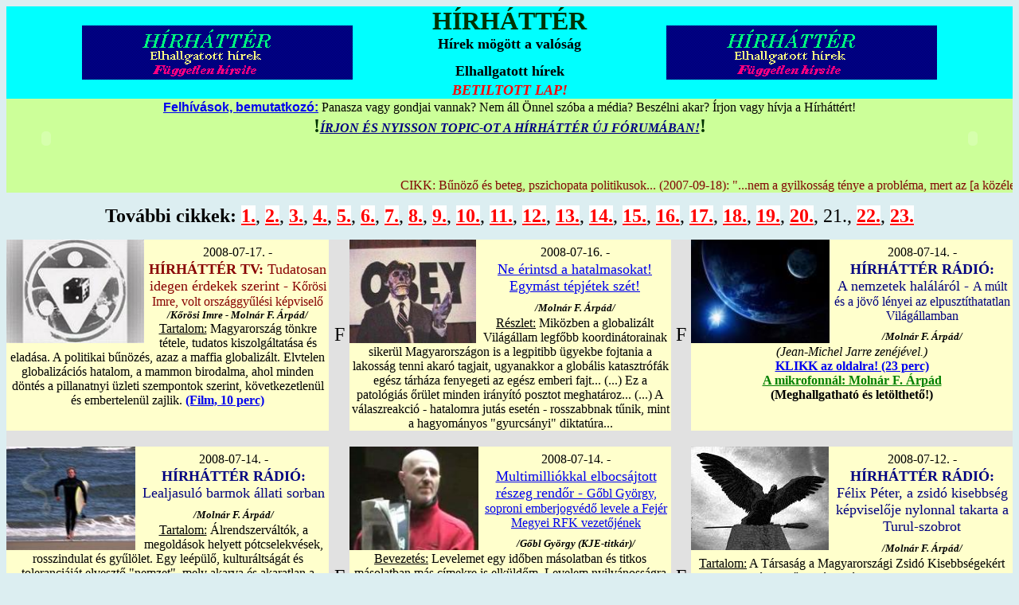

--- FILE ---
content_type: text/html
request_url: http://www.echelon8.org/index21.htm
body_size: 26631
content:
<html>

<head>
<meta http-equiv="Content-Language" content="hu">
<meta http-equiv="Content-Type" content="text/html; charset=windows-1250">
<!-- #BeginEditable "doctitle" -->
<title>Hírháttér - Hírek mögött a valóság - Elhallgatott hírek</title>
<!-- #EndEditable -->
<meta name="keywords" content="titkosszolgálat titkos szolgálat NBH CIA KGB FSZB Moszad SIS STASI BND Horn Gyula Mihail Gorbacsov Csecsenföld UFO  Bermuda-háromszög Isten Jézus Krisztus Illés Illyés próféta Armageddon Apokalipszis Lomnici Zoltán Lomniczi Zoltán Németh  Sándor Bölcskei Gusztáv Adolf Hitler Joszif Viszarionovics Sztalin Sztálin Dzsugasvili diktatúra despotizmus despota rezsim  Sándor István Karancsi Tibor Papa II Alekszij pátriárka XVI Bendek Pápa Morvai Krisztina Doszpot Péter Leonyid Sztecura Pavlovics Loncsik Dietmar Eduard Clodo Molnár F Árpád Molnár Árpád Vlagyimir  Putyin Orbán Viktor Gyurcsány Ferenc Gergényi Péter Kubicsek András Szeszák Gyula olajügyész világvége katasztrófa Mao Ce  Tung Kim Ir Szen Szemjon Mogiljevics Szeva bácsi Mihajlov Mihasz bombagyár bombalabor bombagyártás pokolgép merénylet  bombaalkatrész III.világháború IV.Világháború terrorizmus terrorista Osama Bin Laden parúzia államtitok államtitkok Demeter  Ervin Nógrádi Zsolt Tasnádi Péter görényi MSZP SZDSZ Fidesz MDF zsidesz fityisz szadesz maszop MIÉP Kóka János Apró Antal  Dobrev Klára Lévai Anikó Nagy Imre miniszterelnök mártír Tamás Gáspár Miklós Népszava Népszabadság MTV Nap-kelte Pártkelte  Párt-kelte Friderikusz Sándor Veér András Popper Péter  titokminiszter kancellária miniszter Kis Elemér Kiss Elemér Kis Péter  Kiss Péter Szilvássy György Garamvölgyi László Pintér Sándor belügyminiszter Lamperth Mónika móri mészárlás hazaáruló  hazaárulás államtitok-sértés államtitok sértés államtitoksértés In-Kal Security crav-maga Magyar Gárda önkény Btk Ptk  Legfelsőbb Bíróság LB Legfőbb Ügyészség LÜ Miniszterelnöki Hivatal MEH katonai milícia militáns rendőri brutalitás agresszió  söpredék csőcselék kossuth-tériek Kecskemét Bács-Kiskun Megye Hajdú-Bihar Megye Papp Imre rendőrfőkapitány rendőr-főkapitány  országos gyilkosság öngyilkosság főbe lő lelő agyonlő katonatiszt rendőrtiszt Kármán Irén nyomozó Pentagon NATO Biblia Mózes  repülőgép triangle triangulum repülő háromszög repülő csészealj WTC World Trade Center George W. Bush Pine Bush Ellen  Crystall Nemzeti Nyomozóiroda NNI Molnár F. Árpád">
<script language="JavaScript">
<!--
function FP_swapImg() {//v1.0
 var doc=document,args=arguments,elm,n; doc.$imgSwaps=new Array(); for(n=2; n<args.length;
 n+=2) { elm=FP_getObjectByID(args[n]); if(elm) { doc.$imgSwaps[doc.$imgSwaps.length]=elm;
 elm.$src=elm.src; elm.src=args[n+1]; } }
}

function FP_preloadImgs() {//v1.0
 var d=document,a=arguments; if(!d.FP_imgs) d.FP_imgs=new Array();
 for(var i=0; i<a.length; i++) { d.FP_imgs[i]=new Image; d.FP_imgs[i].src=a[i]; }
}

function FP_getObjectByID(id,o) {//v1.0
 var c,el,els,f,m,n; if(!o)o=document; if(o.getElementById) el=o.getElementById(id);
 else if(o.layers) c=o.layers; else if(o.all) el=o.all[id]; if(el) return el;
 if(o.id==id || o.name==id) return o; if(o.childNodes) c=o.childNodes; if(c)
 for(n=0; n<c.length; n++) { el=FP_getObjectByID(id,c[n]); if(el) return el; }
 f=o.forms; if(f) for(n=0; n<f.length; n++) { els=f[n].elements;
 for(m=0; m<els.length; m++){ el=FP_getObjectByID(id,els[n]); if(el) return el; } }
 return null;
}
// -->
</script>
</head>

<body bgcolor="#DCEEF1" onload="FP_preloadImgs(/*url*/'button5.gif', /*url*/'button4.gif')" style="text-align: center">

<div align="center">
	<table cellpadding="0" cellspacing="0" width="100%" id="table6" height="85" bgcolor="#00FFFF">
	<!-- MSTableType="layout" -->
	<tr>
		<td height="85" width="42%" align="center">
		<a href="index.htm">
		<img border="0" src="hirhatter_logo.GIF" width="340" height="68"></a></td>
		<td height="85" valign="top">
		<p align="center"><b><font size="6"><a name="top"></a>
		<font face="Algerian" color="#003300">HÍRHÁTTÉR</font></font><font size="4"><br>
			Hírek mögött a valóság<br>
Elhallgatott hírek</font><font size="6"><br>
</font><i><font color="#FF0000" size="4">BETILTOTT LAP!</font></i></b></td>
		<td width="42%" align="center">
<a href="index.htm">
<img border="0" src="hirhatter_logo.GIF" width="340" height="68"></a></td>
	</tr>
</table>
	<table cellpadding="0" cellspacing="0" width="100%" bgcolor="#CCFF99">
		<!-- MSTableType="layout" -->
		<tr>
			<td height="61" valign="top">
			<p align="center"><font size="4"><span style="font-weight: 400"><a href="#emlekezz">
			<embed src="http://i76.photobucket.com/albums/j2/flashclocks/77.swf" width="100" height="100" wmode="transparent" type="application/x-shockwave-flash" style="float: left"><embed src="http://i76.photobucket.com/albums/j2/flashclocks/77.swf" width="100" height="100" wmode="transparent" type="application/x-shockwave-flash" style="float: right"></a></span></font><a href="hirhatter_felhivas.htm"><font face="Arial"><b>Felhívások, bemutatkozó:</b></font></a><font face="Times New Roman"> 
			Panasza vagy gondjai 
			vannak? Nem áll Önnel szóba a média? 
			Beszélni akar? Írjon vagy hívja a Hírháttért!</font><font face="Bookman Old Style" size="4"><i><font color="#333300"><b><br>
			</b></font></i>
			</font>
			<font color="#003300" face="Wingdings 2" size="5"><b>!</b></font><b><i><font face="Bookman Old Style" color="#000080"><a target="_blank" href="http://sgforum.hu/forum.php3?azonosito=Hirhatter"><font color="#000080">ÍRJON 
			ÉS NYISSON TOPIC-OT A HÍRHÁTTÉR ÚJ FÓRUMÁBAN!</font></a></font></i></b><font face="Wingdings 2" size="5"><b><font color="#003300">!</font></b></font><font color="#003300"><b><font face="Wingdings 2" size="5"><br>
			</font>
			</b>
			</font>
			<marquee scrolldelay="100" style="color: #800000">CIKK: Bűnöző és beteg, pszichopata politikusok... (2007-09-18): "...nem a gyilkosság ténye a probléma, mert az [a közéletben] mindenütt napi ügy, hanem annak látványos, letagadhatatlan volta az, ami a világ diplomáciáját hátraarcra kényszeríti."&nbsp;&nbsp;&nbsp;&nbsp;&nbsp;&nbsp;&nbsp;&nbsp;&nbsp;&nbsp;&nbsp;&nbsp;&nbsp;&nbsp;&nbsp;&nbsp;&nbsp;&nbsp;&nbsp; CIKK: A borbély-klán sötét titkai (2007-09-17):&nbsp;&nbsp;&nbsp;&nbsp; "Megkérte (...) Bali Gábor (...) volt NBH-s ügynököt (...), hogy menjen ki Olaszországba és szervezze meg ottani kapcsolatai útján, hogy jöjjön be egy bérgyilkos csapat és végezzék ki Pintér Sándort."&nbsp;&nbsp;&nbsp;&nbsp;&nbsp;&nbsp;&nbsp;&nbsp;&nbsp;&nbsp;&nbsp;&nbsp;&nbsp;&nbsp;&nbsp;&nbsp;&nbsp;&nbsp;&nbsp; CIKK: Megint az Unió részvételével... (2007-09-05):&nbsp;&nbsp;&nbsp;&nbsp; "Adjuk át megbecsülésünk minden díját és jutalmát ennek a vérengző, szadista, csonttörő és néptömegeket, nyugdíjas asszonyokat fejbe lövő Uniónak..."&nbsp;&nbsp;&nbsp;&nbsp;&nbsp;&nbsp;&nbsp;&nbsp;&nbsp;&nbsp;&nbsp;&nbsp;&nbsp;&nbsp;&nbsp;&nbsp;&nbsp;&nbsp;&nbsp; CIKK: A Magyar és Izraeli Gárda (2007-08-31.):&nbsp;&nbsp;&nbsp;&nbsp; "...uzi típusú géppisztolya, mindig vele van - teszem azt hozzá, bizonyára nem bírt ehhez fegyvertartási engedéllyel, mivel azt legfeljebb önvédelmi célra használható maroklőfegyverre adnak ki..."&nbsp;&nbsp;&nbsp;&nbsp;&nbsp;&nbsp;&nbsp;&nbsp;&nbsp;&nbsp;&nbsp;&nbsp;&nbsp;&nbsp;&nbsp;&nbsp;&nbsp;&nbsp;&nbsp; CIKK: A szexualitás alapfogalmairól (2007-08-31.):&nbsp;&nbsp;&nbsp;&nbsp; "Sokan hallhattunk azokról a halmozottan aberrált drogos-piás szexbulikról, amelyeken országos politikusok, az ország vezető rendőrtisztjei, valamint a média híres sztárjai mellett bírók és ügyészek jelennek meg."&nbsp;&nbsp;&nbsp;&nbsp;&nbsp;&nbsp;&nbsp;&nbsp;&nbsp;&nbsp;&nbsp;&nbsp;&nbsp;&nbsp;&nbsp;&nbsp;&nbsp;&nbsp;&nbsp; CIKK: A rendőrségen és a BV-ben elkövetett, nem publikus kényszervallatási módszerekről (2007-08-30.):&nbsp;&nbsp;&nbsp;&nbsp; "Gergényi Úr emeletén is ugyanúgy folytak a kényszervallatások, mint a többi emeleten. Az ordítás a csukott ajtón keresztül is kényelmesen kihallatszott a folyosókra..."&nbsp;&nbsp;&nbsp;&nbsp;&nbsp;&nbsp;&nbsp;&nbsp;&nbsp;&nbsp;&nbsp;&nbsp;&nbsp;&nbsp;&nbsp;&nbsp;&nbsp;&nbsp;&nbsp; CIKK: Csád: Egy országról, amelyben a gyilkos hordák idegen gyarmatosítók védelmét élvezik (2007-08-28).&nbsp;&nbsp;&nbsp;&nbsp;&nbsp;&nbsp;&nbsp;&nbsp;&nbsp;&nbsp;&nbsp;&nbsp;&nbsp;&nbsp;&nbsp;&nbsp;&nbsp;&nbsp;&nbsp; CIKK: Kik irányították Budapest taxisait? (2007-08-27):&nbsp;&nbsp;&nbsp;&nbsp; "A magyar kormány ennyire nyilvánvalóan engedte be izraeli vezényszóra már a '90-es évek legelején a Moszad gyakorlatilag nem is rejtett ügynökeit"&nbsp;&nbsp;&nbsp;&nbsp;&nbsp;&nbsp;&nbsp;&nbsp;&nbsp;&nbsp;&nbsp;&nbsp;&nbsp;&nbsp;&nbsp;&nbsp;&nbsp;&nbsp;&nbsp; CIKK: A Gárda és a rendszerváltozás (2007-08-25):&nbsp;&nbsp;&nbsp;&nbsp; "Gondoljuk csak el, hogy mint Kecskés nyomozótiszttel az ügyvédje tette, közlik Für beosztottjával az állami verdiktet, hogy vége a karrierjének, vége az életének. Öngyilkos lesz vagy megölik, választhat. A médiához hiába is fordul..."&nbsp;&nbsp;&nbsp;&nbsp;&nbsp;&nbsp;&nbsp;&nbsp;&nbsp;&nbsp;&nbsp;&nbsp;&nbsp;&nbsp;&nbsp;&nbsp;&nbsp;&nbsp;&nbsp; CIKK: Globalizációs állami bűnözés (2007-08-22.):&nbsp;&nbsp;&nbsp;&nbsp; "...az olajcégek szemérmetlen politikai összefonódásai következtében sokszor belvárosi bérelt irodákból irányították a Magyar Államvasutak olajszállítmányait, a rendőrség megyei központi épületétől úgy 150 méterre..."&nbsp;&nbsp;&nbsp;&nbsp;&nbsp;&nbsp;&nbsp;&nbsp;&nbsp;&nbsp;&nbsp;&nbsp;&nbsp;&nbsp;&nbsp;&nbsp;&nbsp;&nbsp;&nbsp; CIKK: Nyílt levél Tom Lantosnak (2007-08-17.):&nbsp;&nbsp;&nbsp;&nbsp; "A magyar származású amerikai üzletemberek és magyar "értelmiségiek" a te disznóságaidról beszélgetnek és társalognak ebben az országban is."&nbsp;&nbsp;&nbsp;&nbsp;&nbsp;&nbsp;&nbsp;&nbsp;&nbsp;&nbsp;&nbsp;&nbsp;&nbsp;&nbsp;&nbsp;&nbsp;&nbsp;&nbsp;&nbsp; CIKK: Putyin és a fenevadak (2007-08-16.):&nbsp;&nbsp;&nbsp;&nbsp; "Putyin ebbéli sztálinisztikus cezaromániájának látványosan romboló hatását érhetjük tetten az összes volt szovjet államban, Magyarországon és másutt, ahová Putyin megtorló gépezete ilyen látványos módon elér, mint Európa- és Ázsia-szerte."&nbsp;&nbsp;&nbsp;&nbsp;&nbsp;&nbsp;&nbsp;&nbsp;&nbsp;&nbsp;&nbsp;&nbsp;&nbsp;&nbsp;&nbsp;&nbsp;&nbsp;&nbsp;&nbsp; CIKK: Idegen eredetű milíciák és kémszervezetek (2007-08-12.):&nbsp;&nbsp;&nbsp;&nbsp; "1992 körül már a hatályos törvényekkel is szemben, külön állami engedéllyel járták az izraeli mágnások bűnbandái Uzi géppisztolyokkal Budapest utcáit..."&nbsp;&nbsp;&nbsp;&nbsp;&nbsp;&nbsp;&nbsp;&nbsp;&nbsp;&nbsp;&nbsp;&nbsp;&nbsp;&nbsp;&nbsp;&nbsp;&nbsp;&nbsp;&nbsp; CIKK: Háttérinformációk a Magyar Gárdáról (2007.08.11.):&nbsp;&nbsp;&nbsp;&nbsp; "A verés része, a kényszervallatás, a valódi politikai üldözés és a kínzás elszenvedése nem olyan színvonalú, valójában állampárti káderekre vár a jövőben sem, amilyen a Magyar Gárda megalkudott, mindent állampertu üzleti tárgyává tevő hangos képviselője."&nbsp;&nbsp;&nbsp;&nbsp;&nbsp;&nbsp;&nbsp;&nbsp;&nbsp;&nbsp;&nbsp;&nbsp;&nbsp;&nbsp;&nbsp;&nbsp;&nbsp;&nbsp;&nbsp; CIKK: Vízágyúkat Izraeltől! (2007.08.10.):&nbsp;&nbsp;&nbsp;&nbsp; "Na de Bencze Úr! Tudni rólunk és úgy taposni a Btk-n, mint MSZP-s izraeli őrző-védő cégek megbízottai a maffiának nem fizető vállakozókon, bolti- és étteremtulajdonosokon!"&nbsp;&nbsp;&nbsp;&nbsp;&nbsp;&nbsp;&nbsp;&nbsp;&nbsp;&nbsp;&nbsp;&nbsp;&nbsp;&nbsp;&nbsp;&nbsp;&nbsp;&nbsp;&nbsp; CIKK: A Pártmédia cenzúrázta! (2007.08.10.):&nbsp;&nbsp;&nbsp;&nbsp; "Ha ártatlan ember börtönbe kerül, Önök nem tilthatják meg pártpolitikai és egyéni karrierista célokból, ahogyan ügyről-ügyre tenni szokták, hogy ártatlanokért szólaljon fel bárki is!"&nbsp;&nbsp;&nbsp;&nbsp;&nbsp;&nbsp;&nbsp;&nbsp;&nbsp;&nbsp;&nbsp;&nbsp;&nbsp;&nbsp;&nbsp;&nbsp;&nbsp;&nbsp;&nbsp; CIKK: Házasság a fasizmussal (2007.08.05.):&nbsp;&nbsp;&nbsp;&nbsp; "A Civil Jogász Bizottság közleménye azonban olyan stílusban fogalmazott, mintha Hruscsov gratulált volna Kádár Jánosnak a "rendzavarókkal" szemben, a béke nevében tett fasiszta intézkedéseiért."&nbsp;&nbsp;&nbsp;&nbsp;&nbsp;&nbsp;&nbsp;&nbsp;&nbsp;&nbsp;&nbsp;&nbsp;&nbsp;&nbsp;&nbsp;&nbsp;&nbsp;&nbsp;&nbsp; CIKK: Szeszák Gyula: Olaj (fél)idő (2007.08.02.):&nbsp;&nbsp;&nbsp;&nbsp; "Az olajtitkokat ismerő végrehajtók "eltűntek". Ókutak, halastavak fenekén, betonfödémek alatt, stb. rothadnak. Amerikai mintára szisztematikus "takarítás" történt a nyomok eltüntetése végett. (...) sok egészséges, életvidám ember hirtelen megunta az életét és öngyilkos lett. A rendőrök között feltűnően nagy volt az ily módon elbúsultak száma. Olyan is akadt, aki halála után búcsúlevelet írt..."&nbsp;&nbsp;&nbsp;&nbsp;&nbsp;&nbsp;&nbsp;&nbsp;&nbsp;&nbsp;&nbsp;&nbsp;&nbsp;&nbsp;&nbsp;&nbsp;&nbsp;&nbsp;&nbsp; CIKK: Gyurcsány Ferenc: "Fizessünk a Mazsihisznek' (2007.08.01.):&nbsp;&nbsp;&nbsp;&nbsp; "Hallatlan cinizmus és embertelenség attól a Mazsihisztől, amely a közélet apraja-nagyja előtt egyetlen pillanatig sem titkolta, hogy a 2006 október 23-i sortüzekre Izrael kormánya mondott áldást."&nbsp;&nbsp;&nbsp;&nbsp;&nbsp;&nbsp;&nbsp;&nbsp;&nbsp;&nbsp;&nbsp;&nbsp;&nbsp;&nbsp;&nbsp;&nbsp;&nbsp;&nbsp;&nbsp; CIKK: Gergényi Péter és Kubicsek András... (2007.07.30.):&nbsp;&nbsp;&nbsp;&nbsp; "A verőrendőrök (nyomozók) gyakran fényes karrier előtt állnak."&nbsp;&nbsp;&nbsp;&nbsp;&nbsp;&nbsp;&nbsp;&nbsp;&nbsp;&nbsp;&nbsp;&nbsp;&nbsp;&nbsp;&nbsp;&nbsp;&nbsp;&nbsp; CIKK: Piszkos játszma (2007.07.29.):&nbsp;&nbsp;&nbsp;&nbsp; "Én régen mondogatom, hogy nálunk nincsenek valóságos pártok. A rendszer lényegében egypárti."&nbsp;&nbsp;&nbsp;&nbsp;&nbsp;&nbsp;&nbsp;&nbsp;&nbsp;&nbsp;&nbsp;&nbsp;&nbsp;&nbsp;&nbsp;&nbsp;&nbsp;&nbsp;&nbsp; CIKK: Texasban, csak az idén... (2007.07.25.):&nbsp;&nbsp;&nbsp;&nbsp; "Lonnie éjjel-nappal retteghetett attól, hogy a tömeggyilkos állam mikor hajtja végre rajta abban a Texasban a halálos ítéletet, amely politikai bűnözéséről, a nők elleni szexuális hatósági és rendőri agressziójáról és a kegyetlen hatósági vérengzéseiről hírhedt szerte a Föld bolygón."&nbsp;&nbsp;&nbsp;&nbsp;&nbsp;&nbsp;&nbsp;&nbsp;&nbsp;&nbsp;&nbsp;&nbsp;&nbsp;&nbsp;&nbsp;&nbsp;&nbsp;&nbsp;&nbsp; CIKK: Emlékezzünk... (2007.07.21.):&nbsp;&nbsp;&nbsp;&nbsp; "...a móri bankrablást követően történt, amikor a kivezényelt rendőr törölte le az ujjlenyomatokat a gyilkos fegyverről, nehogy meg kelljen találni az elkövetőket, miközben - ahogyan Kármán Irén is állítja - Lamperth Mónika pár órával a történtek után már tudta, kik a móri tömeggyilkosság tettesei."&nbsp;&nbsp;&nbsp;&nbsp;&nbsp;&nbsp;&nbsp;&nbsp;&nbsp;&nbsp;&nbsp;&nbsp;&nbsp;&nbsp;&nbsp;&nbsp;&nbsp;&nbsp;&nbsp; CIKK: Rohadt büdös cigány... (2007.07.15.):&nbsp;&nbsp;&nbsp;&nbsp; "...a rendőrség falai mögött elkövetett brutalitás és kényszervallatás, illetve a cél nélküli, helyesebben öncélú kínzás 2006 szeptembere-októbere óta kiugró mennyiségben és mértékben megszaporodott..."</marquee></td>
		</tr>
	</table>
</div>
<p align="center">
		<b><font size="5"> További cikkek:</font></b><font color="#FF0000" size="5"><b>
		<span style="background-color: #FFFFFF"><a href="index.htm">
		<font color="#FF0000">1</font></a></span></b><span style="font-weight: 700; background-color: #FFFFFF"><a href="index.htm"><font color="#FF0000">.</font></a></span></font><font size="5">, <font color="#FF0000"><b>
		<span style="background-color: #FFFFFF">
		<a href="index2.htm"><font color="#FF0000">2.</font></a></span></b></font>, <font color="#FF0000"><b><span style="background-color: #FFFFFF">
		<a href="index3.htm"><font color="#FF0000">3.</font></a></span></b></font>,
		<font color="#FF0000"><b><span style="background-color: #FFFFFF">
		<a href="index4.htm"><font color="#FF0000">4.</font></a></span></b></font>,
		<font color="#FF0000"><b><span style="background-color: #FFFFFF">
		<a href="index5.htm"><font color="#FF0000">5.</font></a></span></b></font>,
		<font color="#FF0000"><b><span style="background-color: #FFFFFF">
		<a href="index6.htm"><font color="#FF0000">6.</font></a></span></b></font>,
		<font color="#FF0000"><b><span style="background-color: #FFFFFF">
		<a href="index7.htm"><font color="#FF0000">7.</font></a></span></b></font>,
		<font color="#FF0000"><b><span style="background-color: #FFFFFF">
		<a href="index8.htm"><font color="#FF0000">8.</font></a></span></b></font>,
		<font color="#FF0000"><b><span style="background-color: #FFFFFF">
		<a href="index9.htm"><font color="#FF0000">9.</font></a></span></b></font>,
		<font color="#FF0000"><b><span style="background-color: #FFFFFF">
		<a href="index10.htm"><font color="#FF0000">10.</font></a></span></b></font>,
		<font color="#FF0000"><b><span style="background-color: #FFFFFF">
		<a href="index11.htm"><font color="#FF0000">11.</font></a></span></b></font>,
		<font color="#FF0000"><b><span style="background-color: #FFFFFF">
		<a href="index12.htm"><font color="#FF0000">12.</font></a></span></b></font>,
		<font color="#FF0000"><b><span style="background-color: #FFFFFF">
		<a href="index13.htm"><font color="#FF0000">13.</font></a></span></b></font>,
		<font color="#FF0000"><b><span style="background-color: #FFFFFF">
		<a href="index14.htm"><font color="#FF0000">14.</font></a></span></b></font>,
		<font color="#FF0000"><b><span style="background-color: #FFFFFF">
		<a href="index15.htm"><font color="#FF0000">15.</font></a></span></b></font>,
		<font color="#FF0000"><b><span style="background-color: #FFFFFF">
		<a href="index16.htm"><font color="#FF0000">16.</font></a></span></b></font>, 
		<font color="#FF0000"><b><span style="background-color: #FFFFFF">
		<a href="index17.htm"><font color="#FF0000">17.</font></a></span></b></font>, 
		<font color="#FF0000"><b><span style="background-color: #FFFFFF">
		<a href="index18.htm"><font color="#FF0000">18.</font></a></span></b></font>, 
		<font color="#FF0000"><b><span style="background-color: #FFFFFF">
		<a href="index19.htm"><font color="#FF0000">19.</font></a></span></b></font>, 
		<font color="#FF0000"><b><span style="background-color: #FFFFFF">
		<a href="index20.htm"><font color="#FF0000">20.</font></a></span></b></font>, 
		21., 
		<font color="#FF0000"><b><span style="background-color: #FFFFFF">
		<a href="index22.htm"><font color="#FF0000">22.</font></a></span></b></font>, 
		<font color="#FF0000"><b><span style="background-color: #FFFFFF">
		<a href="index23.htm"><font color="#FF0000">23.</font></a></span></b></font></font></p>
	<table cellpadding="0" cellspacing="0" width="100%" id="table217" height="85">
	<!-- MSTableType="layout" -->
	<tr>
		<td width="32%" align="center" bgcolor="#FFFFCC" valign="top">
		<img border="0" src="echproj.JPG" width="173" height="130" align="left">2008-07-17. 
		- <b><font size="5"><br>
		</font>
		<font color="#880000" size="4" face="Times New Roman"> 
		HÍRHÁTTÉR TV: </font>
		</b><font color="#880000" size="4" face="Times New Roman">Tudatosan idegen érdekek 
		szerint - </font><font color="#880000" face="Times New Roman">Kőrösi Imre, volt 
		országgyűlési képviselő</font><br>
		<i><font size="2"><b>/Kőrösi Imre - Molnár F. Árpád/<br>
		</b></font></i><u>Tartalom:</u> 
		Magyarország tönkre tétele, tudatos kiszolgáltatása és eladása. A 
		politikai bűnözés, azaz a maffia globalizált. Elvtelen globalizációs 
		hatalom, a mammon birodalma, ahol minden döntés a pillanatnyi üzleti 
		szempontok szerint, következetlenül és embertelenül zajlik. <b>
		<a href="tudatosan.htm">(Film, 10 perc)</a></b></td>
		<td width="2%" align="center" bgcolor="#E1E1E1">
		<font face="Wingdings" size="5">F</font></td>
		<td height="85" align="center" width="32%" bgcolor="#FFFFCC" valign="top">
		<img border="0" src="they_live_obey_kis.JPG" width="159" height="130" align="left">2008-07-16. - <b><font size="5"><br>
		</font></b><font size="4">
		<a href="ne_erintsd.htm"><span style="text-decoration: none">Ne érintsd 
		a hatalmasokat! Egymást tépjétek szét!</span></a></font><br>
		<i><font size="2"><b>/Molnár F. Árpád/</b></font></i><font size="5"><b><br>
		</b>
		</font><u>Részlet:</u> <span id="maskwindow" class="maskwindow">Miközben 
		a globalizált Világállam legfőbb koordinátorainak sikerül Magyarországon 
		is a legpitibb ügyekbe fojtania a lakosság tenni akaró tagjait, 
		ugyanakkor a globális katasztrófák egész tárháza fenyegeti az egész 
		emberi fajt... (...) Ez a patológiás őrület minden irányító posztot 
		meghatároz... (...) </span><span class="maskwindow">A válaszreakció - 
		hatalomra jutás esetén - rosszabbnak tűnik, mint a hagyományos 
		&quot;gyurcsányi&quot; diktatúra...</span></td>
		<td width="2%" align="center" bgcolor="#E1E1E1">
<font face="Wingdings" size="5">F</font></td>
		<td width="32%" align="center" bgcolor="#FFFFCC" valign="top">
		<img border="0" src="earth_sun_moon_kis.JPG" width="174" height="130" align="left">2008-07-14. - <b><font size="5"><br>
		</font>
		<font color="#000080" size="4" face="Times New Roman">HÍRHÁTTÉR RÁDIÓ:</font></b><font color="#000080" size="4" face="Times New Roman"><br>
		A nemzetek haláláról - </font><font color="#000080" face="Times New Roman">A múlt 
		és a jövő lényei az elpusztíthatatlan Világállamban</font><br>
		<i><font size="2"><b>/Molnár F. Árpád/</b></font></i><font size="5"><b><br>
		</b>
		</font><i>(Jean-Michel Jarre zenéjével.)</i><br>
		<b> <font color="#FF0000"><a href="a_nemzetek.htm">KLIKK az oldalra! (23 perc)</a></font></b><br>
		<span lang="en"><font color="#800000">
		<span style="text-decoration: none">
		<b>
		<font color="#008000" face="Times New Roman">
		<a href="a_nemzetek.htm"><span style="text-decoration: none">
		<font color="#008000">A 
		mikrofonnál: Molnár F. Árpád</font></span></a></font></b></span></font></span><br>
		<b>(Meghallgatható és letölthető!)</b></td>
	</tr>
	<tr>
		<td width="32%" align="center" height="20" bgcolor="#E1E1E1">
		&nbsp;</td>
		<td width="2%" align="center" height="20" bgcolor="#E1E1E1">
		&nbsp;</td>
		<td height="20" align="center" width="32%" bgcolor="#E1E1E1">
		&nbsp;</td>
		<td width="2%" align="center" height="20" bgcolor="#E1E1E1">
&nbsp;</td>
		<td width="32%" align="center" height="20" bgcolor="#E1E1E1">
&nbsp;</td>
	</tr>
</table>
	<table cellpadding="0" cellspacing="0" width="100%" id="table216" height="85">
	<!-- MSTableType="layout" -->
	<tr>
		<td width="32%" align="center" bgcolor="#FFFFCC" valign="top">
		<img border="0" src="oskigyo_tengerben.JPG" width="162" height="130" align="left">2008-07-14. - <b><font size="5"><br>
		</font>
		<font color="#000080" size="4" face="Times New Roman">HÍRHÁTTÉR RÁDIÓ:</font></b><font color="#000080" size="4" face="Times New Roman"><br>
		Lealjasuló barmok 
		állati sorban</font><br>
		<i><font size="2"><b>/Molnár F. Árpád/</b></font></i><font size="5"><b><br>
		</b>
		</font><u>Tartalom:</u> Álrendszerváltók, a megoldások helyett 
		pótcselekvések, rosszindulat és gyűlölet. Egy leépülő, kulturáltságát és 
		toleranciáját elvesztő &quot;nemzet&quot;, mely akarva és akaratlan a sötétség 
		isteneinek bábja, lábtörlője és eszköze. <i>(Alan Silvestri, Oscar-díjas 
		zeneszerző kiváló zenei aláfestésével.)</i><br>
		<b> <font color="#FF0000"><a href="lealjasulo.htm">KLIKK 
		az oldalra! (18 perc)</a></font></b><br>
		<span lang="en"><font color="#800000">
		<span style="text-decoration: none">
		<b>
		<font color="#008000" face="Times New Roman">
		<a href="lealjasulo.htm"><font color="#008000">
		<span style="text-decoration: none">A 
		mikrofonnál: Molnár F. Árpád</span></font></a></font></b></span></font></span><br>
		<b>(Meghallgatható és letölthető!)</b></td>
		<td width="2%" align="center" bgcolor="#E1E1E1">
		<font face="Wingdings" size="5">F</font></td>
		<td height="85" align="center" width="32%" bgcolor="#FFFFCC" valign="top">
		<img border="0" src="gobl_gyorgy_magyar_hirlap2_kis.JPG" width="162" height="130" align="left">2008-07-14. - <b><font size="5"><br>
		</font></b><a href="gobl_alko_felj.htm"><font size="4">
		<span style="text-decoration: none">Multimilliókkal elbocsájtott részeg 
		rendőr - </span></font>
		<span style="text-decoration: none">Gőbl György, soproni emberjogvédő 
		levele a Fejér Megyei RFK vezetőjének</span></a><br>
		<i><font size="2"><b>/Gőbl György (KJE-titkár)/</b></font></i><font size="5"><b><br>
		</b>
		</font><u>Bevezetés:</u> Levelemet egy időben másolatban és titkos 
		másolatban más címekre is elküldőm. Levelem nyilvánosságra hozatalával 
		az ügy eltussolását, szeretném megakadályozni. <i>(A képen: Gőbl György)</i></td>
		<td width="2%" align="center" bgcolor="#E1E1E1">
<font face="Wingdings" size="5">F</font></td>
		<td width="32%" align="center" bgcolor="#FFFFCC" valign="top">
		<img border="0" src="turul1.JPG" width="173" height="130" align="left">2008-07-12. - <b><font size="5"><br>
		</font>
		<font color="#000080" size="4" face="Times New Roman">HÍRHÁTTÉR RÁDIÓ:</font></b><font color="#000080" size="4" face="Times New Roman"><br>
		Félix Péter, a 
		zsidó kisebbség képviselője nylonnal takarta a Turul-szobrot</font><br>
		<i><font size="2"><b>/Molnár F. Árpád/</b></font></i><font size="5"><b><br>
		</b>
		</font><u>Tartalom:</u> A Társaság a Magyarországi Zsidó Kisebbségekért 
		Egyesület képviselője, Félix Péter nylonnal takarta le a Turul-szobrot, 
		mert azt nem bontották le. A műsorban beszélünk a Hit Gyülekezete ama 
		akciójáról is, amikor gyülekezetük bejáratához bálványokat tiltó 
		plakátokat helyeztek el. Kommentünk ezúttal kimondottan a Jézus Krisztus 
		Tanításait követi.<b><font size="5"><br>
		</font>
		<font color="#FF0000"><a href="felix_peter.htm">KLIKK 
		az oldalra! (7 perc)</a></font></b><br>
		<span lang="en"><font color="#800000">
		<span style="text-decoration: none">
		<b>
		<font color="#008000" face="Times New Roman">
		<a href="felix_peter.htm">
		<span style="text-decoration: none"><font color="#008000">A 
		mikrofonnál: Molnár F. Árpád</font></span></a></font></b></span></font></span><br>
		<b>(Meghallgatható és letölthető!)</b></td>
	</tr>
	<tr>
		<td width="32%" align="center" height="20" bgcolor="#E1E1E1">
		&nbsp;</td>
		<td width="2%" align="center" height="20" bgcolor="#E1E1E1">
		&nbsp;</td>
		<td height="20" align="center" width="32%" bgcolor="#E1E1E1">
		&nbsp;</td>
		<td width="2%" align="center" height="20" bgcolor="#E1E1E1">
&nbsp;</td>
		<td width="32%" align="center" height="20" bgcolor="#E1E1E1">
&nbsp;</td>
	</tr>
</table>
	<table cellpadding="0" cellspacing="0" width="100%" id="table215" height="85">
	<!-- MSTableType="layout" -->
	<tr>
		<td width="32%" align="center" bgcolor="#FFFFCC" valign="top">
		<img border="0" src="molnar_f_arpad_napsugar_kis.JPG" width="172" height="130" align="left"><font color="#FF0000" size="4">Az 
		angol szerverről betiltva:</font><br>
		2008-07-11. 
		- <b><font size="5"><br>
		</font>
		</b><font color="#FF0000" size="4" face="Times New Roman">Ami a világ összes 
		híradójának legfőbb híréből kimarad</font><b><font color="#880000" size="4" face="Times New Roman"> 
		- HÍRHÁTTÉR TV: </font>
		</b><font color="#880000" size="4" face="Times New Roman">Gazságügyi és szexuális 
		világreform - </font>
		<font color="#880000" face="Times New Roman">Egy eltitkolt találmány, amely 
		átformálja a Földet</font><br>
		<i><font size="2"><b>/Molnár F. Árpád/<br>
		</b></font></i><u>Tartalom:</u> 
		Megérett az idő, hogy egy évtizedek óta létező, a hazugságvizsgálatot és 
		a szexualitást világforradalmasító, az állam és a világ 
		titkosszolgálatai által évtizedek óta napi használatban alkalmazott 
		találmány létét leleplezzük. <b>
		<a href="gazsagugyi_es_szexu.htm">(Film, 26 perc)</a></b></td>
		<td width="2%" align="center" bgcolor="#E1E1E1">
		<font face="Wingdings" size="5">F</font></td>
		<td height="85" align="center" width="32%" bgcolor="#FFFFCC" valign="top">
		<img border="0" src="fenyvesi_theresa_molnar_f_arpad_kis.JPG" width="173" height="130" align="left"><font color="#FF0000" size="4">Az 
		angol szerverről betiltva:</font><br>
		2008-07-09. 
		- <b><font size="5"><br>
		</font><font color="#880000" size="4" face="Times New Roman">HÍRHÁTTÉR TV: </font>
		</b><font color="#880000" size="4" face="Times New Roman">A szexipar fogságában - </font>
		<font color="#880000" face="Times New Roman">Az elit, a papság és a prostitúció</font><br>
		<i><font size="2"><b>/Fenyvesi Theresa (Németország) - Molnár F. Árpád/<br>
		</b></font></i><u>Tartalom:</u> 
		Fenyvesi Theresa tanárnő, német állampolgár, világutazó és Molnár F. 
		Árpád az &quot;elit&quot; világának ama szegmenséről, amiről senki nem mer 
		beszélni. <b>
		<a href="a_szexipar.htm">(Film, 16 perc)</a></b></td>
		<td width="2%" align="center" bgcolor="#E1E1E1">
<font face="Wingdings" size="5">F</font></td>
		<td width="32%" align="center" bgcolor="#FFFFCC" valign="top">
		<img border="0" src="blue_thunder.jpg" width="162" height="130" align="left">2008-07-07. - <b><font size="5"><br>
		</font></b><a href="nyilt_level.htm"><font size="4">
		<span style="text-decoration: none">Nyílt levél a Kuruc.infónak ; 
		Leleplezzük a Kurucinfót - </span></font>
		<span style="text-decoration: none">Ahol a gyöngyöket megtapossák, a 
		népet moslékkal mérgezik</span></a><br>
		<i><font size="2"><b>/Molnár F. Árpád/</b></font></i><font size="5"><b><br>
		</b>
		</font><u>Részlet:</u> A Kuruc.infó, mely <b>KIVÉTEL NÉLKÜL AZ ÖSSZES 
		FELMERÜLT ESETBEN(!) visszautasította a konkrét állami módszerek 
		feltárását</b>, az állam és a rendszer megbuktatását, <b>szándékosan 
		hallgatja el</b> az 1990 óta több ezer politikai gyilkosság <b>
		valamennyijét(!)</b>...</td>
	</tr>
	<tr>
		<td width="32%" align="center" height="20" bgcolor="#E1E1E1">
		&nbsp;</td>
		<td width="2%" align="center" height="20" bgcolor="#E1E1E1">
		&nbsp;</td>
		<td height="20" align="center" width="32%" bgcolor="#E1E1E1">
		&nbsp;</td>
		<td width="2%" align="center" height="20" bgcolor="#E1E1E1">
&nbsp;</td>
		<td width="32%" align="center" height="20" bgcolor="#E1E1E1">
&nbsp;</td>
	</tr>
</table>
	<table cellpadding="0" cellspacing="0" width="100%" id="table214" height="85">
	<!-- MSTableType="layout" -->
	<tr>
		<td width="32%" align="center" bgcolor="#FFFFCC" valign="top">
		<img border="0" src="feny_mest001.JPG" width="173" height="130" align="left">2008-07-07. 
		- <b><font size="5"><br>
		</font><font color="#880000" size="4" face="Times New Roman">HÍRHÁTTÉR TV: </font>
		</b><font color="#880000" size="4" face="Times New Roman">Az elkészült jövő - </font>
		<font color="#880000" face="Times New Roman">Alternatív energiák és 
		energiaforrások</font><br>
		<i><font size="2"><b>/Kőrösi Imre - Molnár F. Árpád/<br>
		</b></font></i><u>Tartalom:</u> 
		Alternatív energiák és energiaforrások. Hatalom, globalizáció, központ, 
		jövő és faji katasztrófa. <b>
		<a href="az_elkeszult.htm">(Film, 11 perc)</a></b></td>
		<td width="2%" align="center" bgcolor="#E1E1E1">
		<font face="Wingdings" size="5">F</font></td>
		<td height="85" align="center" width="32%" bgcolor="#FFFFCC" valign="top">
		<img border="0" src="vasvari_csaba_kis.JPG" width="175" height="130" align="left"><font color="#FF0000" size="4">Az 
		angol szerverről betiltva:</font><br>
		2008-07-05. 
		- <b><font size="5"><br>
		</font><font color="#880000" size="4" face="Times New Roman">HÍRHÁTTÉR TV: </font>
		</b><font color="#880000" size="4" face="Times New Roman">Mindőtöknek fegyházban a 
		helye - </font><font color="#880000" face="Times New Roman">2006 őszén innen és 
		túl</font><br>
		<i><font size="2"><b>/Molnár F. Árpád/<br>
		</b></font></i><u>Tartalom:</u> 
		Hogyan kezeljük a diffúzált és manifesztált rendőrségi- és lakossági 
		sortüzes pszichopátiát, mely örvendez az ártatlanok megnyomorításán? 
		Rendőri szexualitás. Sehol fel nem tárt titkosszolgálati módszerek, 
		bizonyítottan életfogytos bűnszervezeti vezetés. <b>
		<a href="mindotoknek.htm">(Film, 19 perc)</a></b></td>
		<td width="2%" align="center" bgcolor="#E1E1E1">
<font face="Wingdings" size="5">F</font></td>
		<td width="32%" align="center" bgcolor="#FFFFCC" valign="top">
		<img border="0" src="sebok_istvan_mor_kis.JPG" width="172" height="130" align="left">2008-07-05. 
		- <b><font size="5"><br>
		</font><font color="#880000" size="4" face="Times New Roman">HÍRHÁTTÉR TV: </font>
		</b><font color="#880000" size="4" face="Times New Roman">Mindenkit megölni - </font>
		<font color="#880000" face="Times New Roman">Mór politikai mészárlása</font><br>
		<i><font size="2"><b>/Sebők István (MNP-elnök) - Molnár F. Árpád/<br>
		</b></font></i><u>Tartalom:</u> 
		Sebők István, a Magyar Néppárt országos elnöke:<br>
&nbsp;&nbsp; <b>1.</b> az állami bűnözés elleni küzdelem módszereiről,<br>
&nbsp;&nbsp; <b>2.</b> a móri, állami hátterű, előre, tudatosan tervezett 
		tömegmészárlásról. <b>
		<a href="mindenkit.htm">(Film, 6 perc)</a></b></td>
	</tr>
	<tr>
		<td width="32%" align="center" height="20" bgcolor="#E1E1E1">
		&nbsp;</td>
		<td width="2%" align="center" height="20" bgcolor="#E1E1E1">
		&nbsp;</td>
		<td height="20" align="center" width="32%" bgcolor="#E1E1E1">
		&nbsp;</td>
		<td width="2%" align="center" height="20" bgcolor="#E1E1E1">
&nbsp;</td>
		<td width="32%" align="center" height="20" bgcolor="#E1E1E1">
&nbsp;</td>
	</tr>
</table>
	<table cellpadding="0" cellspacing="0" width="100%" id="table213" height="85">
	<!-- MSTableType="layout" -->
	<tr>
		<td width="32%" align="center" bgcolor="#FFFFCC" valign="top">
		<img border="0" src="fenyvesi_theresa_01kis.JPG" width="173" height="130" align="left"><font color="#FF0000" size="4">Az 
		angol szerverről betiltva:</font><br>
		2008-07-03. 
		- <b><font size="5"><br>
		</font><font color="#880000" size="4" face="Times New Roman">HÍRHÁTTÉR TV: </font>
		</b><font color="#880000" size="4" face="Times New Roman">Magyar gazdaság és 
		globalizációs hatalom</font><br>
		<i><font size="2"><b>/Fenyvesi Theresa (Németország)/<br>
		</b></font></i><u>Tartalom:</u> 
		Fenyvesi Theresa tanárnő, németországi születésű német állampolgár, 
		világutazó, aki Afrika számos országában is huzamosabb ideig élt, a 
		magyar mezőgazdaságról és agráriumról, valamint a háttérhatalomról. <b>
		<a href="magyar_gazdasag.htm">(Film, 18 perc)</a></b></td>
		<td width="2%" align="center" bgcolor="#E1E1E1">
		<font face="Wingdings" size="5">F</font></td>
		<td height="85" align="center" width="32%" bgcolor="#FFFFCC" valign="top">
		<img border="0" src="mnp_image.JPG" width="108" height="110" align="left">2008-07-02. - <font size="5"> <b><br>
		</b>
		</font><font size="4"><a href="biroi_felelosseg.htm">
		<span style="text-decoration: none">Feljelentés előtt álló, törvénysértő 
		bírók listája</span></a></font><br>
		<i><font size="2"><b>/Sebők István (pártelnök)/</b></font></i><font size="5"><b><br>
		</b>
		</font><u>Részlet:</u> Nálunk a bírók az elvégzett munkájukért 
		felelősséggel nem tartoznak, ha hibáznak felelősségre vonás nincs. Ugyan 
		a törvény erre lehetőséget ad...</td>
		<td width="2%" align="center" bgcolor="#E1E1E1">
<font face="Wingdings" size="5">F</font></td>
		<td width="32%" align="center" bgcolor="#FFFFCC" valign="top">
		2008-07-02. - <font size="5"> <b><br>
		</b>
		</font><font size="4"><a href="most_es.htm">
		<span style="text-decoration: none">Most és mindörökké</span></a></font><br>
		<i><font size="2"><b>/Keztyüs Sándor (Románia)/</b></font></i><font size="5"><b><br>
		</b>
		</font><u>Részlet:</u> Az ügybe alaposan beavatott rendőrnő (valakinek 
		el kell végeznie a szívesen vállalt piszkos munkát) állítása szerint 
		ügyészi nyomásra, minden fondorlattal arra próbálta rávenni az idős 
		embert, vonja vissza feljelentését, mert különben igen rosszul járhat...</td>
	</tr>
	<tr>
		<td width="32%" align="center" height="20" bgcolor="#E1E1E1">
		&nbsp;</td>
		<td width="2%" align="center" height="20" bgcolor="#E1E1E1">
		&nbsp;</td>
		<td height="20" align="center" width="32%" bgcolor="#E1E1E1">
		&nbsp;</td>
		<td width="2%" align="center" height="20" bgcolor="#E1E1E1">
&nbsp;</td>
		<td width="32%" align="center" height="20" bgcolor="#E1E1E1">
&nbsp;</td>
	</tr>
</table>
	<table cellpadding="0" cellspacing="0" width="100%" id="table210" height="85">
	<!-- MSTableType="layout" -->
	<tr>
		<td width="32%" align="center" bgcolor="#FFFFCC" valign="top">
		<img border="0" src="gyerek_megolt01.JPG" width="115" height="130" align="left"><font color="#FF0000" size="4">Az 
		angol szerverről betiltva:</font><br>
		2008-06-30. 
		- <b><font size="5"><br>
		</font><font color="#880000" size="4" face="Times New Roman">HÍRHÁTTÉR TV: </font>
		<font color="#FF0000" size="4" face="Times New Roman">TABU:</font><font color="#880000" size="4" face="Times New Roman"> </font>
		</b><font color="#880000" size="4" face="Times New Roman">Állami bűnszervezet és 
		szexualitás - </font><font face="Times New Roman" color="#880000">Botrányfilmünk
		</font><font face="Times New Roman" color="#FF0000">18 éven felülieknek!</font><br>
		<i><font size="2"><b>/Molnár F. Árpád/<br>
		</b></font></i><u>Tartalom:</u> 
		A REBISZ-esekkel összetűzésbe került Elter Zsanettől a média által 
		teljesen agyonhallgatott politikai maffia bűnözéséről és szexuális, 
		gyakran pedofil orgiáiról, érintve a Magyarországon államilag totálisan 
		védett zsidó pedofil abúzusokat (visszaéléseket). <b>
		<a href="allami_bunszervezet.htm">(Film, 20 perc)</a></b></td>
		<td width="2%" align="center" bgcolor="#E1E1E1">
		<font face="Wingdings" size="5">F</font></td>
		<td height="85" align="center" width="32%" bgcolor="#FFFFCC" valign="top">
		<img border="0" src="molnar_f_kereszty.JPG" width="174" height="130" align="left"><font color="#FF0000" size="4">Az 
		angol szerverről betiltva:</font><br>
		2008-06-30. 
		- <b><font size="5"><br>
		</font><font color="#880000" size="4" face="Times New Roman">HÍRHÁTTÉR TV: </font>
		</b><font color="#880000" size="4" face="Times New Roman">A keresztyének és a 
		kapzsiság - </font><font color="#880000" face="Times New Roman">Beszéd, melyen 
		csak a kapzsi és önfelmentő keresztyének fognak megsértődni</font><br>
		<i><font size="2"><b>/Molnár F. Árpád/<br>
		</b></font></i><u>Tartalom:</u> 
		Ez a beszéd szíven fogja találni azokat a keresztyéneket, akik nem 
		képesek szembe nézni saját gazdagságuk és másokkal szembeni közönyük 
		erkölcstelenségével. <b>
		<a href="a_keresztyenek.htm">(Film, 20 perc)</a></b></td>
		<td width="2%" align="center" bgcolor="#E1E1E1">
<font face="Wingdings" size="5">F</font></td>
		<td width="32%" align="center" bgcolor="#FFFFCC" valign="top">
		<img border="0" src="vona_mh_kis.JPG" width="156" height="130" align="left">2008-06-29. - <b><font size="5"><br>
		</font></b><a href="butasag.htm"><font size="4">
		<span style="text-decoration: none">Vona Gábor és a szociális segély - A 
		tények, amikről senki nem beszél!</span></font></a><br>
		<i><font size="2"><b>/Molnár F. Árpád/</b></font></i><font size="5"><b><br>
		</b>
		</font><u>Részlet:</u> A szociális segély havi összege 25 ezer Ft, 
		közmunka esetén viszont 45 ezer Ft, ami csaknem dupla költséget jelent a 
		lakosságnak, ráadásul olyan munkákért, amik semmilyen hasznot nem 
		hoznak, egyáltalán senkinek. (...) A közmunkára elpocsékolt összegek 
		ezzel csaknem 100%-ban növelik a szociális segély közterheit, holott ha 
		nem elpocsékolnák ezeket a pénzeket (...), akkor havonta ugyanebből az 
		összegből tömegesen lehetne hajléktalanokat és hajléktalan családokat 
		konténerekbe vagy rendes épületekbe költöztetni...</td>
	</tr>
	<tr>
		<td width="32%" align="center" height="20" bgcolor="#E1E1E1">
		&nbsp;</td>
		<td width="2%" align="center" height="20" bgcolor="#E1E1E1">
		&nbsp;</td>
		<td height="20" align="center" width="32%" bgcolor="#E1E1E1">
		&nbsp;</td>
		<td width="2%" align="center" height="20" bgcolor="#E1E1E1">
&nbsp;</td>
		<td width="32%" align="center" height="20" bgcolor="#E1E1E1">
&nbsp;</td>
	</tr>
</table>
	<table cellpadding="0" cellspacing="0" width="100%" id="table209" height="85">
	<!-- MSTableType="layout" -->
	<tr>
		<td width="32%" align="center" bgcolor="#FFFFCC" valign="top">
		<img border="0" src="kozenkay_jeno_molnar_f_arpad_kis2.JPG" width="172" height="130" align="left">2008-06-27. 
		- <b><font size="5"><br>
		</font><font color="#880000" size="4" face="Times New Roman">HÍRHÁTTÉR TV: </font>
		</b><font color="#880000" size="4" face="Times New Roman">Gazságügyi bűnözés 
		Bács-Kiskun megyébe, -ből</font><br>
		<i><font size="2"><b>/Kozenkay Jenő (kémelhárító) - Molnár F. Árpád/<br>
		</b></font></i><u>Tartalom:</u> 
		A &quot;szovjet&quot; Sztravinszkij kiváló zenei aláfestésével Gergényi, Kubicsek, 
		Kassai rendőrfőkapitányok és társaik morális alkalmatlanságáról és az 
		ügyészséggel, a bírósággal, valamint többek között az MSZP-vel való 
		bűnszervezeti összefonódásáról. Tényfeltárói jogok, kontra bűnözőjogok. 
		Az MSZP megszervezett fegyverrablási ügyéről és egyebekről. <b>
		<a href="gazsagugyi.htm">(Film, 8 perc+kép)</a></b></td>
		<td width="2%" align="center" bgcolor="#E1E1E1">
		<font face="Wingdings" size="5">F</font></td>
		<td height="85" align="center" width="32%" bgcolor="#FFFFCC" valign="top">
		<img border="0" src="kabhi_sham_dale.JPG" width="169" height="130" align="left">2008-06-27. 
		- <b><font size="5"><br>
		</font><font color="#880000" size="4" face="Times New Roman">HÍRHÁTTÉR TV: </font>
		</b><font color="#880000" size="4" face="Times New Roman">Tévedésből szerb náci 
		lett - </font><font color="#880000" face="Times New Roman">Cigányság, fasizmus, 
		szociális segély</font><br>
		<i><font size="2"><b>/Tóth Katalin (tkatalin) - Molnár F. Árpád/<br>
		</b></font></i><u>Tartalom:</u> 
		Kellemes zenével, lendületesebben az emberi jogokról. <b>
		<a href="tevedesbol.htm">(Film, 9 perc+kép)</a></b></td>
		<td width="2%" align="center" bgcolor="#E1E1E1">
<font face="Wingdings" size="5">F</font></td>
		<td width="32%" align="center" bgcolor="#FFFFCC" valign="top">
		<img border="0" src="kutya_robban.JPG" width="173" height="130" align="left">2008-06-26. 
		- <b><font size="5"><br>
		</font><font color="#880000" size="4" face="Times New Roman">HÍRHÁTTÉR TV: </font>
		</b><font color="#880000" size="4" face="Times New Roman">Gyilkosoknak szolgáltok 
		- </font><font color="#880000" face="Times New Roman">Rendőrképző és -taposó film 
		a politikai gyilkosságokról</font><br>
		<i><font size="2"><b>/Lakatos Pál - Molnár F. Árpád/<br>
		</b></font></i><u>Tartalom:</u> 
		A Hírháttér rendőrakadémiája nemcsak bátorságra neveli rendőrlátogatóit, 
		de tükröt tartva pszichoterápiás közgyógyellátást is biztosít számukra. 
		E filmünkben a rendőri állomány példaképe, Gergényi Péter és családja 
		számára is különleges és mélyreható meglepetéseket tartogatnak. <b>
		<a href="gyilkosoknak.htm">(Film, 9 perc)</a></b></td>
	</tr>
	<tr>
		<td width="32%" align="center" height="20" bgcolor="#E1E1E1">
		&nbsp;</td>
		<td width="2%" align="center" height="20" bgcolor="#E1E1E1">
		&nbsp;</td>
		<td height="20" align="center" width="32%" bgcolor="#E1E1E1">
		&nbsp;</td>
		<td width="2%" align="center" height="20" bgcolor="#E1E1E1">
&nbsp;</td>
		<td width="32%" align="center" height="20" bgcolor="#E1E1E1">
&nbsp;</td>
	</tr>
</table>
	<table cellpadding="0" cellspacing="0" width="100%" id="table208" height="85">
	<!-- MSTableType="layout" -->
	<tr>
		<td width="32%" align="center" bgcolor="#FFFFCC" valign="top">
		<img border="0" src="gyurcsany_grafika.jpg" width="100" height="141" align="left">2008-06-25. - <b><font size="5"><br>
		</font></b><font size="4"><a href="a_reform.htm">
		<span style="text-decoration: none">A reform félreértelmezése: öngól!</span></a></font><br>
		<i><font size="2"><b>/Audie Rácz Era/</b></font></i><font size="5"><b><br>
		</b>
		</font><u>Részlet:</u> <strong style="font-weight: 400">Ki kell 
		mondanunk a háttérben a szálakat mozgatók erők, a pénz titkos, és fedett 
		világának vezetői... (...) </strong>S miközben a világuralomra törve a 
		GLOBALIZÁCIÓ szent nevében, végig gázolnak nemzeteken, országokon, 
		mindenkit kifosztott alárendeltségbe kényszerítenek.</td>
		<td width="2%" align="center" bgcolor="#E1E1E1">
		<font face="Wingdings" size="5">F</font></td>
		<td height="85" align="center" width="32%" bgcolor="#FFFFCC" valign="top">
		<img border="0" src="pinter_korozes.JPG" width="130" height="130" align="left">2008-06-25. - <b><font size="5"><br>
		</font></b><a href="kecskemeti_butorgyar.htm">
		<span style="text-decoration: none"><font size="4">Egy csepp az állami- 
		(és) rendőrbűnözésből: Mely sortüzes pszichopaták lopták el és mennyiért 
		a Kecskeméti Bútorgyárat? - </font>Molnár F. Árpád rendőrtaposása</span></a><br>
		<i><font size="2"><b>/Molnár F. Árpád/</b></font></i><font size="5"><b><br>
		</b>
		</font><u>Részlet:</u> ...ritkán nem tudja az NBH már az alvilági 
		gyilkosságok elkövetése előtt, kik, kiknek a likvidálására készülnek, 
		hiszen azok, akik egyáltalán szóba jöhetnek gazdasági bűntettek vagy 
		emberölések vonatkozásában, mindig be vannak technikázva, a digitális 
		adatok feldolgozását pedig ma már nem emberek, hanem számítógépek 
		végzik, és a szövegértelmező programok által csak a legfontosabb 
		adatokat továbbítják...</td>
		<td width="2%" align="center" bgcolor="#E1E1E1">
<font face="Wingdings" size="5">F</font></td>
		<td width="32%" align="center" bgcolor="#FFFFCC" valign="top">
		<img border="0" src="galgagyork_cimere.jpg" width="98" height="130" align="left">2008-06-24. - <b><font size="5"><br>
		</font></b><a href="galgagyok.htm"><font size="4">
		<span style="text-decoration: none">Galgagyörki romaháború - </span>
		</font><span style="text-decoration: none">Egy állam, ahol csak a 
		bűnözőknek vannak jogaik; egy állam, ahol az igazságszolgáltatás a mi 
		feladatunk</span></a><br>
		<i><font size="2"><b>/Molnár F. Árpád/</b></font></i><font size="5"><b><br>
		</b>
		</font><u>Részlet:</u> Ez nem valami fasiszta és antifasiszta ügy, hanem 
		bűnügy. Meg kell tanulnia mindenkinek, aki képes rá, hogy 
		disztingváljon. A bűnöző az bűnöző, ha zsidó, ha magyar, ha cigány. A 
		vakság mindkét oldalt sújtja, mert célpontjukban nem a bűnözés, hanem a 
		rasszista elfogultság áll. Nem érdekel, hogy az elkövetők cigányok, 
		hanem egyedül az érdekel, hogy bűnözők, akikkel szemben fel kell lépni!</td>
	</tr>
	<tr>
		<td width="32%" align="center" height="20" bgcolor="#E1E1E1">
		&nbsp;</td>
		<td width="2%" align="center" height="20" bgcolor="#E1E1E1">
		&nbsp;</td>
		<td height="20" align="center" width="32%" bgcolor="#E1E1E1">
		&nbsp;</td>
		<td width="2%" align="center" height="20" bgcolor="#E1E1E1">
&nbsp;</td>
		<td width="32%" align="center" height="20" bgcolor="#E1E1E1">
&nbsp;</td>
	</tr>
</table>
	<table cellpadding="0" cellspacing="0" width="100%" id="table207" height="85">
	<!-- MSTableType="layout" -->
	<tr>
		<td width="32%" align="center" bgcolor="#FFFFCC" valign="top">
		<img border="0" src="kutya_usa.JPG" width="162" height="130" align="left">2008-06-24. - <b><font size="5"><br>
		</font><font color="#880000" size="4" face="Times New Roman">HÍRHÁTTÉR TV: </font>
		</b><font color="#880000" size="4" face="Times New Roman">Zsanett és a sortüzesek 
		- </font><font color="#880000" face="Times New Roman">A Hírháttér első </font>
		<font color="#FF0000" face="Times New Roman">18 éven aluliaknak nem ajánlott</font><font color="#880000" face="Times New Roman"> 
		filmje</font><br>
		<i><font size="2"><b>/Kőrösi Imre - Molnár F. Árpád/<br>
		</b></font></i><u>Tartalom:</u> 
		Elter Zsanett, a sortüzes REBISZ-bűnözők és a Mosoni utcában napokon át 
		sterilizált autó. Górcső alatt a rendőri pszichopátiából fakadó 
		meztelenséghez és brutalitáshoz való vonzalom. Közvetlen üzenetek és 
		globalizációs pszichoterápia Farkasné Benke Aranka rendőralezredes 
		gyógykezelésére. Üzenet Gergényi Péternek egy számára életbevágó ügyről. <b>
		<a href="zsanett_es.htm">(Film, 9 perc)</a></b></td>
		<td width="2%" align="center" bgcolor="#E1E1E1">
		<font face="Wingdings" size="5">F</font></td>
		<td height="85" align="center" width="32%" bgcolor="#FFFFCC" valign="top">
		<img border="0" src="lipusz_zsolt.JPG" width="121" height="130" align="left">2008-06-22. - <b><font size="5"><br>
		</font><font color="#880000" size="4" face="Times New Roman">HÍRHÁTTÉR TV: </font>
		</b><font color="#880000" size="4" face="Times New Roman">Jönnek a politikai 
		gyilkosságok - </font><font color="#880000" face="Times New Roman">Jobbik- és 
		Magyarerő-találkozó</font><br>
		<i><font size="2"><b>/Kamera: Molnár F. Árpád/<br>
		</b></font></i><u>Tartalom:</u> 
		A politikai gyilkossági kísérletet túlélt Gyöngyösi Zsuzsanna 
		FÚSZ-elnök, Lipusz Zsolt, a Jobbik nyíregyházi alelnöke, Lukács Mária 
		festőművész, Graholy Zoé és Kucsera Zsuzsa Székesfehérváron, 2008-ban. <b>
		<a href="jonnek.htm">(Film, 11 perc+3kép)</a></b></td>
		<td width="2%" align="center" bgcolor="#E1E1E1">
<font face="Wingdings" size="5">F</font></td>
		<td width="32%" align="center" bgcolor="#FFFFCC" valign="top">
		<img border="0" src="tkatalin_molnarf_kis.JPG" width="172" height="130" align="left"><font color="#FF0000" size="4">Az 
		angol szerverről betiltva:</font><br>
		2008-06-21. - <b><font size="5"><br>
		</font><font color="#880000" size="4" face="Times New Roman">HÍRHÁTTÉR TV: </font>
		</b><font color="#880000" size="4" face="Times New Roman">Cigánykérdés, szociális 
		segély és közmunka</font><br>
		<i><font size="2"><b>/Tóth Katalin (tkatalin) - Molnár F. Árpád/<br>
		</b></font></i><u>Tartalom:</u> 
		Rasszizmus. A titkosszolgálatok méreteiről. Szociális segély csak 
		közmunka esetén. Az MNB-elnök-félék havi 400 milliója egyenlő 1600 ember 
		szociális segélyével. Önpusztító jobboldal. Szociális közösség vagy 
		fasiszta közösség. <b>
		<a href="ciganykerdes.htm">(Film, 19 perc)</a></b></td>
	</tr>
	<tr>
		<td width="32%" align="center" height="20" bgcolor="#E1E1E1">
		&nbsp;</td>
		<td width="2%" align="center" height="20" bgcolor="#E1E1E1">
		&nbsp;</td>
		<td height="20" align="center" width="32%" bgcolor="#E1E1E1">
		&nbsp;</td>
		<td width="2%" align="center" height="20" bgcolor="#E1E1E1">
&nbsp;</td>
		<td width="32%" align="center" height="20" bgcolor="#E1E1E1">
&nbsp;</td>
	</tr>
</table>
	<table cellpadding="0" cellspacing="0" width="100%" id="table206" height="85">
	<!-- MSTableType="layout" -->
	<tr>
		<td width="32%" align="center" bgcolor="#FFFFCC" valign="top">
		<img border="0" src="gyurcsany_oh.JPG" width="185" height="130" align="left"><font color="#FF0000" size="4">Az 
		angol szerverről betiltva:</font><br>
		2008-06-20. - <b><font size="5"><br>
		</font><font color="#880000" size="4" face="Times New Roman">HÍRHÁTTÉR TV: </font>
		</b><font color="#880000" size="4" face="Times New Roman">Vissza a 200 milliónkat, 
		Szilvásy György! - </font>
		<font face="Times New Roman" color="#880000">Nyílt filmlevél Szilvásy 
		Györgynek a 10 éves büntetési tételű kormányzati portáljukról</font><br>
		<i><font size="2"><b>/Molnár F. Árpád/<br>
		</b></font></i><u>Tartalom:</u> 
		Az úttörőnek számító maffiaellenes film vezérfonala az MSZP által 
		bűnszervezetben elkövetett, különösen jelentős vagyoni hátrányt okozó 
		hűtlen kezelés bűntette a kormányszóvivői portál 200 milliós ún. 
		&quot;felújítása&quot; kapcsán, közvetlen és halmozott üzenetekkel főleg Szilvásy 
		Györgynek. <b>
		<a href="vissza.htm">(Film, 17 perc)</a></b></td>
		<td width="2%" align="center" bgcolor="#E1E1E1">
		<font face="Wingdings" size="5">F</font></td>
		<td height="85" align="center" width="32%" bgcolor="#FFFFCC" valign="top">
		<img border="0" src="fabian_gabor_2008_kis.JPG" width="177" height="130" align="left">2008-06-18. - <b><font size="5"><br>
		</font></b><a href="alosztalyvezeto.htm"><font size="4">
		<span style="text-decoration: none">Alosztályvezető felettesük ellen 
		tanúskodtak a rendőrbűnözők - </span></font>
		<span style="text-decoration: none">Fábián Gábor, a 2006-os állami 
		vérengzések áldozata a Hírháttérnek nyilatkozott</span></a><br>
		<i><font size="2"><b>/Molnár F. Árpád/</b></font></i><font size="5"><b><br>
		</b>
		</font><u>Részlet:</u> &quot;Történelmi esemény&quot;-nek nevezte a 2006-os 
		tömeges állami brutalitás áldozata, Fábián Gábor a bíróságon tegnap 
		történteket.</td>
		<td width="2%" align="center" bgcolor="#E1E1E1">
<font face="Wingdings" size="5">F</font></td>
		<td width="32%" align="center" bgcolor="#FFFFCC" valign="top">
		<img border="0" src="budahazy_gyorgy_feher_kis.JPG" width="123" height="130" align="left"><font color="#FF0000" size="4">Az 
		angol szerverről betiltva:</font><br>
		2008-06-18. - <b><font size="5"><br>
		</font><font color="#880000" size="4" face="Times New Roman">HÍRHÁTTÉR TV: </font>
		</b><font color="#880000" size="4" face="Times New Roman">Budaházy György 30 nap 
		kényszermunkája - </font>
		<font face="Times New Roman" color="#880000">A bíróknak és Szinessyné 
		Bardocz Krisztina bírónak</font><br>
		<i><font size="2"><b>/Molnár F. Árpád/<br>
		</b></font></i><u>Tartalom:</u> 
		A Hírháttér főszerkesztője a bíróknak a bíróságokról, kiváltképpen 
		üzenve a Budaházy Györgyöt elítélő Szinessyné Bardocz Krisztina bírónak. <b>
		<a href="budahazy.htm">(Film, 21 perc)</a></b></td>
	</tr>
	<tr>
		<td width="32%" align="center" height="20" bgcolor="#E1E1E1">
		&nbsp;</td>
		<td width="2%" align="center" height="20" bgcolor="#E1E1E1">
		&nbsp;</td>
		<td height="20" align="center" width="32%" bgcolor="#E1E1E1">
		&nbsp;</td>
		<td width="2%" align="center" height="20" bgcolor="#E1E1E1">
&nbsp;</td>
		<td width="32%" align="center" height="20" bgcolor="#E1E1E1">
&nbsp;</td>
	</tr>
</table>
	<table cellpadding="0" cellspacing="0" width="100%" id="table205" height="85">
	<!-- MSTableType="layout" -->
	<tr>
		<td width="32%" align="center" bgcolor="#FFFFCC" valign="top">
		2008-06-18. - <b><font size="5"><br>
		</font></b><font size="4"><a href="tiltakozas.htm">
		<span style="text-decoration: none">Tiltakozás a meleg felvonulás 
		kiskorúak általi hirdetése ellen</span></a></font><br>
		<i><font size="2"><b>/Közlekedési Dolgozók Országos Egyesülete/</b></font></i><font size="5"><b><br>
		</b>
		</font><u>Részlet:</u> <font face="Times New Roman" size="3">
		Alulírottaknak nem szándékunk embertársaink nemi identitása miatti 
		kirekesztés. Az azonban, hogy kiskorúakat használjanak fel eme, vágyaik 
		kiterjesztésére, számunkra elfogadhatatlan.</font></td>
		<td width="2%" align="center" bgcolor="#E1E1E1">
		<font face="Wingdings" size="5">F</font></td>
		<td height="85" align="center" width="32%" bgcolor="#FFFFCC" valign="top">
		<img border="0" src="morvai_krisztina_2_kis.JPG" width="173" height="130" align="left">2008-06-17. - <b><font size="5"><br>
		</font><font color="#880000" size="4" face="Times New Roman">HÍRHÁTTÉR TV: </font>
		</b><font color="#880000" size="4" face="Times New Roman">Ellenséges állam, 
		terrorizált lakosság - </font>
		<font color="#880000" face="Times New Roman">Morvai Krisztinával</font><br>
		<i><font size="2"><b>/Molnár F. Árpád/<br>
		</b></font></i><u>Tartalom:</u> 
		Korunk magyarságának Jean D'Arc-ja, a sortüzes, csak falkákban 
		vadászgatni merő bűnözők által gyűlölt Morvai Krisztina Kecskeméten, a 
		Magyarok Házában. <b>
		<a href="ellenseges.htm">(Film, 11 perc)</a></b></td>
		<td width="2%" align="center" bgcolor="#E1E1E1">
<font face="Wingdings" size="5">F</font></td>
		<td width="32%" align="center" bgcolor="#FFFFCC" valign="top">
		<img border="0" src="rebisz_style_szilvasy_porazon_kis.JPG" width="179" height="130" align="left">2008-06-16. - <b><font size="5"><br>
		</font></b><font size="4"><a href="akaszto.htm">
		<span style="text-decoration: none">Rendőrvérfröcskölést, 
		politikuscsonttörést, meztelen MSZP-ribancok szétrugdosását</span></a></font><br>
		<i><font size="2"><b>/Molnár F. Árpád/</b></font></i><font size="5"><b><br>
		</b>
		</font><u>Részlet:</u> Lábhoz, Szilvásy patkány! Lábhoz és csókold a 
		lábam, nyald a lábam térden állva (...)! Tudod, hogy filmekben fog 
		visszaköszönni, amit tettél! Úgyhogy térdre, és nyald a lábam, disznó!</td>
	</tr>
	<tr>
		<td width="32%" align="center" height="20" bgcolor="#E1E1E1">
		&nbsp;</td>
		<td width="2%" align="center" height="20" bgcolor="#E1E1E1">
		&nbsp;</td>
		<td height="20" align="center" width="32%" bgcolor="#E1E1E1">
		&nbsp;</td>
		<td width="2%" align="center" height="20" bgcolor="#E1E1E1">
&nbsp;</td>
		<td width="32%" align="center" height="20" bgcolor="#E1E1E1">
&nbsp;</td>
	</tr>
</table>
	<table cellpadding="0" cellspacing="0" width="100%" id="table204" height="85">
	<!-- MSTableType="layout" -->
	<tr>
		<td width="32%" align="center" bgcolor="#FFFFCC" valign="top">
		<img border="0" src="totagas_lumix_leitli_norbert_kis.JPG" width="179" height="120" align="left">2008-06-16. - <b><font size="5"><br>
		</font></b><font size="4"><span style="text-decoration: none">
		<a href="szocialis_segelyert.htm"><span style="text-decoration: none">
		Szociális segélyért kényszermunka, cigánytábor, zsidótábor, 
		nigger-takarodj, na meg az elhallgatott állam...</span></a></span></font><br>
		<i><font size="2"><b>/Molnár F. Árpád/</b></font></i><font size="5"><b><br>
		</b>
		</font><u>Részlet:</u> ...ezzel éppen a magyarság legerősebb hátterét, a szociális 
			segélyből élő aktivisták, emberjogvédők munkáját tennék tönkre, akik 
		az emberéletek és az emberi jogok egyetemes képviselete helyett 
		elmehetnének politikusaink helyett az utcára sepregetni a semmit, 
		faleveleket szedegetni...</td>
		<td width="2%" align="center" bgcolor="#E1E1E1">
		<font face="Wingdings" size="5">F</font></td>
		<td height="85" align="center" width="32%" bgcolor="#FFFFCC" valign="top">
		<img border="0" src="kgb_inflacio.JPG" width="173" height="130" align="left">2008-06-15. - <b><font size="5"><br>
		</font><font color="#880000" size="4" face="Times New Roman">HÍRHÁTTÉR TV: </font>
		</b><font color="#880000" size="4" face="Times New Roman">A nemzetközi olajmaffia 
		és Szemjon Mogiljevics - </font>
		<font color="#880000" face="Times New Roman">Az olajkonstrukció és 
		nemzetközi állami gyilkosságok</font><br>
		<i><font size="2"><b>/Lakatos Pál - Molnár F. Árpád/<br>
		</b></font></i><b>
		<a href="a_nemzetkozi.htm">(Film, 10 perc)</a></b></td>
		<td width="2%" align="center" bgcolor="#E1E1E1">
<font face="Wingdings" size="5">F</font></td>
		<td width="32%" align="center" bgcolor="#FFFFCC" valign="top">
		2008-06-15. - <b><font size="5"><br>
		</font></b><font size="4">
		<span style="text-decoration: none"><a href="kosaras_peter.htm">
		<span style="text-decoration: none">Kosaras Péter Ákos és az 
		&quot;SS-egyenruha&quot;</span></a></span></font><br>
		<i><font size="2"><b>/Stoffán György/</b></font></i><font size="5"><b><br>
		</b>
		</font><u>Részlet:</u> <font face="sans serif">S nézzük meg, milyen 
		hírekkel nem foglalkozott ez a szennyműsor <i>[tv2: Mokka]</i> a 
		fasisztázás reggelén? Nem foglalkozott (...) egy bakonyi magyar kegyhely 
		keresztútjának megrongálásával, a Krisztina-városi plébániatemplom 
		meggyalázásával… a soproni pap megverésével. Magyarán, a társadalom 
		férgeinek támadásával, támadásaival.</font></td>
	</tr>
	<tr>
		<td width="32%" align="center" height="20" bgcolor="#E1E1E1">
		&nbsp;</td>
		<td width="2%" align="center" height="20" bgcolor="#E1E1E1">
		&nbsp;</td>
		<td height="20" align="center" width="32%" bgcolor="#E1E1E1">
		&nbsp;</td>
		<td width="2%" align="center" height="20" bgcolor="#E1E1E1">
&nbsp;</td>
		<td width="32%" align="center" height="20" bgcolor="#E1E1E1">
&nbsp;</td>
	</tr>
</table>
	<table cellpadding="0" cellspacing="0" width="100%" id="table203" height="85">
	<!-- MSTableType="layout" -->
	<tr>
		<td width="32%" align="center" bgcolor="#FFFFCC" valign="top">
		<img border="0" src="tasnadi_seres_urigeller_1992_kis.JPG" width="187" height="130" align="left"><font color="#FF0000" size="4">Az 
		angol szerverről betiltva:</font><br>
		2008-06-14. - <b><font size="5"><br>
		</font><font color="#880000" size="4" face="Times New Roman">HÍRHÁTTÉR TV: </font>
		</b><font color="#880000" size="4" face="Times New Roman">Egy maffia létezik - </font>
		<font color="#880000" face="Times New Roman">A politikai gyilkosságokról</font><br>
		<i><font size="2"><b>/Kozenkay Jenő - Molnár F. Árpád/<br>
		</b></font></i><u>Tartalom:</u> 
		Szabálysértésért szabadságvesztés, milliárdos bűntettekért 
		felfüggesztett. A teve utcai rendőrpalota elleni &quot;merényletről&quot;. Seress 
		Zoltán, Fenyő János és állami gyilkosságok. Mór, Izrael, 
		titkosszolgálatok és politikai gyilkosságok. Egy maffia van. 
		Rendőrgyilkosságok... <b>
		<a href="egy_maffia.htm">(Film, 11 perc)</a></b></td>
		<td width="2%" align="center" bgcolor="#E1E1E1">
		<font face="Wingdings" size="5">F</font></td>
		<td height="85" align="center" width="32%" bgcolor="#FFFFCC" valign="top">
		<img border="0" src="verbiro_kovacs_krisztina.jpg" width="145" height="130" align="left">2008-06-12. - <b><font size="5"><br>
		</font></b><font size="4">
		<span style="text-decoration: none"><a href="kovacs_krisztina.htm">
		<span style="text-decoration: none">A hírhedt, sortüzes 
		vérbírónő, Kovács Krisztina kézírásának elemzése</span></a></span></a></font><br>
		<i><font size="2"><b>/Molnár F. Árpád/</b></font></i><font size="5"><b><br>
		</b>
		</font><u>Tartalom:</u> <font face="sans serif">Kovács Krisztina 
		vérbírónő grafológiai elemzése és pszichiátriai állapota.</font></td>
		<td width="2%" align="center" bgcolor="#E1E1E1">
<font face="Wingdings" size="5">F</font></td>
		<td width="32%" align="center" bgcolor="#FFFFCC" valign="top">
		<img border="0" src="gyurcsany_bortonben_kis.JPG" width="139" height="130" align="left">2008-06-12. - <b><font size="5"><br>
		</font><font color="#880000" size="4" face="Times New Roman">HÍRHÁTTÉR TV: </font>
		</b><font color="#880000" size="4" face="Times New Roman">Sátánatyám, ments meg! - </font>
		<font color="#880000" face="Times New Roman">A Hírháttér MSZP-s és 
		rendőrtoborzó propagandafilmje</font><br>
		<i><font size="2"><b>/Molnár F. Árpád/<br>
		</b></font></i><u>Tartalom:</u> 
		E zenés filmünk imádságot és Istendicsőítést is ad hős és bátor rendőri 
		állományunk veértől duzzadó, vörös ajkaira. <b>
		<a href="satanatyam.htm">(Film, 5 perc)</a></b></td>
	</tr>
	<tr>
		<td width="32%" align="center" height="20" bgcolor="#E1E1E1">
		&nbsp;</td>
		<td width="2%" align="center" height="20" bgcolor="#E1E1E1">
		&nbsp;</td>
		<td height="20" align="center" width="32%" bgcolor="#E1E1E1">
		&nbsp;</td>
		<td width="2%" align="center" height="20" bgcolor="#E1E1E1">
&nbsp;</td>
		<td width="32%" align="center" height="20" bgcolor="#E1E1E1">
&nbsp;</td>
	</tr>
</table>
	<table cellpadding="0" cellspacing="0" width="100%" id="table202" height="85">
	<!-- MSTableType="layout" -->
	<tr>
		<td width="32%" align="center" bgcolor="#FFFFCC" valign="top">
		<img border="0" src="torgyan_jozsef_mandula_kis.JPG" width="173" height="130" align="left"><font color="#FF0000" size="4">Az 
		angol szerverről betiltva:</font><br>
		2008-06-11. - <b><font size="5"><br>
		</font><font color="#880000" size="4" face="Times New Roman">HÍRHÁTTÉR TV: </font>
		</b><font color="#880000" size="4" face="Times New Roman">Hogyan hozzuk rendbe a 
		gazdaságot? - </font><font face="Times New Roman" color="#880000">Film 
		Torgyán József miniszterrel</font><br>
		<i><font size="2"><b>/Torgyán József - Molnár F. Árpád/<br>
		</b></font></i><b>
		<a href="hogyan_tegyuk.htm">(Film, 20 perc)</a></b></td>
		<td width="2%" align="center" bgcolor="#E1E1E1">
		<font face="Wingdings" size="5">F</font></td>
		<td height="85" align="center" width="32%" bgcolor="#FFFFCC" valign="top">
		<img border="0" src="babtyukok_kis.JPG" width="174" height="130" align="left">2008-06-11. - <b><font size="5"><br>
		</font><font color="#880000" size="4" face="Times New Roman">HÍRHÁTTÉR TV: </font>
		</b><font color="#880000" size="4" face="Times New Roman">Az összhangzattan 
		rejtelmei és az SZDSZ - </font>
		<font color="#880000" face="Times New Roman">Filmetűd Lakatos Pállal</font><br>
		<i><font size="2"><b>/Lakatos Pál - Molnár F. Árpád/<br>
		</b></font></i><u>Tartalom:</u> 
		Minden pártban az SZDSZ emberei. Bejut-e még egyszer az SZDSZ az 
		Országgyűlésbe? Választási csalások. Előre hozott választások. <b>
		<a href="az_osszhangzattan.htm">(Film, 6 perc)</a></b></td>
		<td width="2%" align="center" bgcolor="#E1E1E1">
<font face="Wingdings" size="5">F</font></td>
		<td width="32%" align="center" bgcolor="#FFFFCC" valign="top">
		<img border="0" src="trianon_kereszt_kis.JPG" width="118" height="180" align="left">2008-06-09. - <b><font size="5"><br>
		</font></b><font size="4">
		<a href="trianon_2008.htm">
		<span style="text-decoration: none">Trianon 2008.</span></a></font><br>
		<i><font size="2"><b>/Stoffán György/</b></font></i><font size="5"><b><br>
		</b>
		</font><u>Részlet:</u> <font color="black" face="sans serif" size="3">
		<span style="font-size: 12pt">Horthy kormányzó óta ugyanis egyetlen 
		magyar kormány sem merte felvállalni e nemzetgyalázó kérdést a 
		nemzetközi politikában...</span></font></td>
	</tr>
	<tr>
		<td width="32%" align="center" height="20" bgcolor="#E1E1E1">
		&nbsp;</td>
		<td width="2%" align="center" height="20" bgcolor="#E1E1E1">
		&nbsp;</td>
		<td height="20" align="center" width="32%" bgcolor="#E1E1E1">
		&nbsp;</td>
		<td width="2%" align="center" height="20" bgcolor="#E1E1E1">
&nbsp;</td>
		<td width="32%" align="center" height="20" bgcolor="#E1E1E1">
&nbsp;</td>
	</tr>
</table>
	<table cellpadding="0" cellspacing="0" width="100%" id="table201" height="85">
	<!-- MSTableType="layout" -->
	<tr>
		<td width="32%" align="center" bgcolor="#FFFFCC" valign="top">
		<img border="0" src="hit_nap.jpg" width="173" height="130" align="left">2008-06-09. - <b><font size="5"><br>
		</font></b><a href="isten_bun.htm"><span style="text-decoration: none">
		<font size="4">Isten, bűn, kegyelem - </font>Ebergényi Németh Magda 
		verseiből</span></a><br>
		<i><font size="2"><b>/Ebergényi Németh Magda/</b></font></i><font size="5"><b><br>
		</b>
		</font><u>A versek címei:</u> Koszorú ; Bűnbocsánat nincs ; Kiáltás</td>
		<td width="2%" align="center" bgcolor="#E1E1E1">
		<font face="Wingdings" size="5">F</font></td>
		<td height="85" align="center" width="32%" bgcolor="#FFFFCC" valign="top">
		<img border="0" src="molnar_nap_kis.JPG" width="173" height="130" align="left">2008-06-08. 
		- <b><font size="5"><br>
		</font><font color="#880000" size="4" face="Times New Roman">HÍRHÁTTÉR TV: </font>
		</b><font color="#880000" size="4" face="Times New Roman">Egy antikrisztus lelki 
		halálára - </font>
		<font color="#880000" face="Times New Roman">In Memoriam...</font><br>
		<i><font size="2"><b>/Molnár F. Árpád/<br>
		</b></font></i><u>Tartalom:</u> 
		Ez a különleges darab másképp szól ateistáknak, keresztyéneknek és 
		azoknak, akik tudják, amikről a hírekben sosem számolnak be. E film - 
		melyet fülhallgatóval érdemes megtekinteni - lehet a klasszikus 
		Suttogó-sorozat talán első darabja is itt, a Hírháttéren. <b>
		<a href="egy_antikr.htm">(Film, 4 perc)</a></b></td>
		<td width="2%" align="center" bgcolor="#E1E1E1">
<font face="Wingdings" size="5">F</font></td>
		<td width="32%" align="center" bgcolor="#FFFFCC" valign="top">
		<img border="0" src="teglak.JPG" width="172" height="130" align="left">2008-06-06. - <b><font size="5"><br>
		</font><font color="#880000" size="4" face="Times New Roman">HÍRHÁTTÉR TV: </font>
		</b><font color="#880000" size="4" face="Times New Roman">Elárult forradalmak, 
		Cserben hagyott Föld - </font>
		<font color="#880000" face="Times New Roman">Kozenkay Jenő kémelhárító 
		és Molnár F. Árpád</font><br>
		<i><font size="2"><b>/Kozenkay Jenő - Molnár F. Árpád/<br>
		</b></font></i><u>Tartalom:</u> 
		Az NDK összeomlásakor megrohanták a STASI-t, mégsem derült ki semmi 
		lényeges. Kik álltak a háttérben, akik minden titkot elrejtettek? Honnan 
		lesznek forradalmak, &quot;rendszerváltozások&quot;, háborúk?<b><font size="5">
		</font><a href="elarult.htm">(Film, 11 perc)</a></b></td>
	</tr>
	<tr>
		<td width="32%" align="center" height="20" bgcolor="#E1E1E1">
		&nbsp;</td>
		<td width="2%" align="center" height="20" bgcolor="#E1E1E1">
		&nbsp;</td>
		<td height="20" align="center" width="32%" bgcolor="#E1E1E1">
		&nbsp;</td>
		<td width="2%" align="center" height="20" bgcolor="#E1E1E1">
&nbsp;</td>
		<td width="32%" align="center" height="20" bgcolor="#E1E1E1">
&nbsp;</td>
	</tr>
</table>
	<table cellpadding="0" cellspacing="0" width="100%" id="table200" height="85">
	<!-- MSTableType="layout" -->
	<tr>
		<td width="32%" align="center" bgcolor="#FFFFCC" valign="top">
		<img border="0" src="szaharov_andrej.JPG" width="129" height="130" align="left">2008-06-05. - <b><font size="5"><br>
		</font><font color="#880000" size="4" face="Times New Roman">HÍRHÁTTÉR TV: </font>
		</b><font color="#880000" size="4" face="Times New Roman">Nincs köztetek egy sem! 
		- </font>
		<font color="#880000" face="Times New Roman">Molnár F. Árpád a bírói 
		bűnözésről</font><br>
		<i><font size="2"><b>/Molnár F. Árpád/<br>
		</b></font></i><u>Tartalom:</u> 
		Székely Zoltánt Lomnici vérbíró haverja többszörös gyilkosként 
		dokumentálta. A miniszterelnökök védelmében létrehozott állami 
		bűnszervezeti hamisítások és nyílt állambűnszervezeti fenyegetések. Hős 
		bírók Kolumbiában, kizárólag selejt Magyarországon.<b><font size="5">
		</font><a href="nincs_koztetek.htm">(Film, 10 perc+kép)</a></b></td>
		<td width="2%" align="center" bgcolor="#E1E1E1">
		<font face="Wingdings" size="5">F</font></td>
		<td height="85" align="center" width="32%" bgcolor="#FFFFCC" valign="top">
		<img border="0" src="molnar_f_arpad_pentatolon_kis.JPG" width="172" height="130" align="left">2008-06-04. - <b><font size="5"><br>
		</font><font color="#880000" size="4" face="Times New Roman">HÍRHÁTTÉR TV: </font>
		</b><font color="#880000" size="4" face="Times New Roman">Szétütöm a fejed! Vagy 
		megteszi a pentatolon, Szilvásy György? - </font>
		<font color="#880000" face="Times New Roman">Pentatolon és más igazságok</font><br>
		<i><font size="2"><b>/Molnár F. Árpád/<br>
		</b></font></i><u>Tartalom:</u> 
		Egy különleges tónusú, polarizált és politonális film: 
		10 kg kokainfogás Baranyában, amiért életfogytiglan járhat. Az arányosság: Révész Máriusz vérbe mártása és a kormányváltás, tehát az 
		MSZP-s politikusok, valamint az MSZP-szavazók fejének szétütése és főbe 
		lövésük. Igazságkemikálok: a pentatolon morfium csodálatos hatásai az 
		állami szervezett bűnözés elkövetői ellen és a teljes rendőri állomány 
		megbuktatására.<b><font size="5">
		</font><a href="pentatolon.htm">(Film, 11 perc)</a></b></td>
		<td width="2%" align="center" bgcolor="#E1E1E1">
<font face="Wingdings" size="5">F</font></td>
		<td width="32%" align="center" bgcolor="#FFFFCC" valign="top">
		<img border="0" src="gyurcsany_popescu.JPG" width="170" height="130" align="left">2008-06-03. - <b><font size="5"><br>
		</font></b><a href="nyil_level_romania.htm"><font size="4">
		<span style="text-decoration: none">Totális bűnszövetkezeti állami 
		összefonódások Romániában - </span></font>
		<span style="text-decoration: none">9 hónap letöltendő a feljelentőnek</span></a><br>
		<i><font size="2"><b>/Keztyüs Sándor (Románia)/</b></font></i><font size="5"><b><br>
		</b>
		</font><u>Részlet:</u> ...a szekuritáté ügynöke volt, s talán ma is az, 
		fizikailag bántalmazza... (...) Vádolom az ügyészeket, akik... (...) 
		Vádolom a Bihar megyei igazságszolgáltatás intézményeit... (...) Jogosan 
		beszélhetünk tehát – nem csupán az én esetemben – a törvények 
		kijátszására létrehozott bűnszövetkezetről.</td>
	</tr>
	<tr>
		<td width="32%" align="center" height="20" bgcolor="#E1E1E1">
		&nbsp;</td>
		<td width="2%" align="center" height="20" bgcolor="#E1E1E1">
		&nbsp;</td>
		<td height="20" align="center" width="32%" bgcolor="#E1E1E1">
		&nbsp;</td>
		<td width="2%" align="center" height="20" bgcolor="#E1E1E1">
&nbsp;</td>
		<td width="32%" align="center" height="20" bgcolor="#E1E1E1">
&nbsp;</td>
	</tr>
</table>
	<table cellpadding="0" cellspacing="0" width="100%" id="table199" height="85">
	<!-- MSTableType="layout" -->
	<tr>
		<td width="32%" align="center" bgcolor="#FFFFCC" valign="top">
		<img border="0" src="molnar_f_arpad_biroi_erkolcsok_kis.JPG" width="172" height="130" align="left"><font color="#FF0000" size="4">Az 
		angol szerverről betiltva:</font><br>
		2008-06-02. - <b><font size="5"><br>
		</font><font color="#880000" size="4" face="Times New Roman">HÍRHÁTTÉR TV: </font>
		</b><font color="#880000" size="4" face="Times New Roman">&quot;Értelmiségi&quot; erkölcsök és 
		ügynökhálózatok 
		- </font>
		<font color="#880000" face="Times New Roman">Molnár F. Árpád a bírói- és 
		katonaorvosi erkölcstelenség több évtizedes alakulásáról</font><br>
		<i><font size="2"><b>/Molnár F. Árpád/<br>
		</b></font></i><u>Tartalom:</u> 
		A szocialista rendszerből átmentett és felelősségre nem vont orvosi- és 
		bíró bűnözés, az Egypártrendszer bűnszervezete, egységes és totális 
		bűnpártolás aljas indokból vagy célból, bírók és orvosok, valamint 
		katonaorvosok (tisztiorvosok) erkölcstelensége és korunkhoz igazítottan 
		cserélt arculatváltása. A magyar bírák dél-amerikai bírókkal való 
		összehasonlítása. Pszichiátriai bűnözés, repülőorvosok, médiabűnözés.<b><font size="5">
		</font><a href="ertelmisegi_erk.htm">(Film, 14 perc)</a></b></td>
		<td width="2%" align="center" bgcolor="#E1E1E1">
		<font face="Wingdings" size="5">F</font></td>
		<td height="85" align="center" width="32%" bgcolor="#FFFFCC" valign="top">
		<img border="0" src="fereg_ujj_kis.JPG" width="138" height="130" align="left">2008-06-01. - <b><font size="5"><br>
		</font><font color="#880000" size="4" face="Times New Roman">HÍRHÁTTÉR TV: </font>
		</b><font color="#880000" size="4" face="Times New Roman">Bírói férgek, állami 
		bűnözés 
		- </font>
		<font color="#880000" face="Times New Roman">Gazdagon illusztrált 
		filmünk videoklippel</font><br>
		<i><font size="2"><b>/Sebők István - Molnár F. Árpád/<br>
		</b></font></i><u>Tartalom:</u> 
		1. A bíróknak a törvény szerint nem kell az igazságot feltárni.<br>
		2. Konkrét ügyvédi- és bírói bűnügy, melyből kiderül egy gyakori 
		jogászbűnözői konstrukció.<br>
		3. Videoklip fajunk selejtjéről: médiacsinálmányokról, rendőrökről, 
		bírókról, politikusokról.<b><font size="5">
		</font><a href="biroi.htm">(Film, 11 perc)</a></b></td>
		<td width="2%" align="center" bgcolor="#E1E1E1">
<font face="Wingdings" size="5">F</font></td>
		<td width="32%" align="center" bgcolor="#FFFFCC" valign="top">
		<img border="0" src="sztalin_duett_kis.JPG" width="173" height="130" align="left">2008-06-01. - <b><font size="5"><br>
		</font><font color="#880000" size="4" face="Times New Roman">HÍRHÁTTÉR TV: </font>
		</b><font color="#880000" size="4" face="Times New Roman">Bűnöző államok 
		rendszere, kitüntetett gyilkosok 
		- </font>
		<font color="#880000" face="Times New Roman">Lakatos Pállal</font><br>
		<i><font size="2"><b>/Lakatos Pál - Molnár F. Árpád/<br>
		</b></font></i><u>Tartalom:</u> 
		Előre tudott történelem (mint pl. a Szovjetunió összeomlása, a Magyar 
		Gárda megerősödése. Egypártrendszerű országlás, közös rablás, közös 
		bűnszervezeti védelem, elmaradt felelősségre vonások. Lengyelország, 
		Szlovákia, leszakadó Magyarország. Bel- és külgazdasági folyamatok; a 
		külföldre herdált uniós milliárdok.<b><font size="5">
		</font><a href="bunozo_allamok.htm">(Film, 9 perc)</a></b></td>
	</tr>
	<tr>
		<td width="32%" align="center" height="20" bgcolor="#E1E1E1">
		&nbsp;</td>
		<td width="2%" align="center" height="20" bgcolor="#E1E1E1">
		&nbsp;</td>
		<td height="20" align="center" width="32%" bgcolor="#E1E1E1">
		&nbsp;</td>
		<td width="2%" align="center" height="20" bgcolor="#E1E1E1">
&nbsp;</td>
		<td width="32%" align="center" height="20" bgcolor="#E1E1E1">
&nbsp;</td>
	</tr>
</table>
	<table cellpadding="0" cellspacing="0" width="100%" id="table198" height="85">
	<!-- MSTableType="layout" -->
	<tr>
		<td width="32%" align="center" bgcolor="#FFFFCC" valign="top">
		<img border="0" src="gyurcsany_ige_zsige.JPG" width="170" height="95" align="left">2008-05-30. - <b><font size="5"><br>
		</font><font color="#880000" size="4" face="Times New Roman">HÍRHÁTTÉR TV: </font>
		</b><font color="#880000" size="4" face="Times New Roman">Lődd le az élőket, óvd a 
		zsidók sírjait! 
		- </font>
		<font color="#880000" face="Times New Roman">Holtukban is felsőbbrendűek</font><br>
		<i><font size="2"><b>/Sebők István (pártelnök) - Molnár F. Árpád 
		(főszerkesztő)/<br>
		</b></font></i><u>Tartalom:</u> 
		Suhancok - szórakozásból - zsidó sírokat rongáltak meg, a felvételeket 
		pedig kitették az Internetre. A rendőrség az egész országot átfésülte, 
		az összes zsidó temetőt felkereste, vajon mely sírokat érte 
		felségsértés. A &quot;nyomozás&quot; költségei milliókra rúgnak. A HTV filmje a 
		Jézus Krisztus Beszédeivel a Sátán zsinagógája ellen.<b><font size="5">
		</font><a href="lodd_le.htm">(Film, 10 perc)</a></b></td>
		<td width="2%" align="center" bgcolor="#E1E1E1">
		<font face="Wingdings" size="5">F</font></td>
		<td height="85" align="center" width="32%" bgcolor="#FFFFCC" valign="top">
		<img border="0" src="buvos_kocka_rubik_erno.JPG" width="107" height="160" align="left">2008-05-29. - <b><font size="5"><br>
		</font><font color="#880000" size="4" face="Times New Roman">HÍRHÁTTÉR TV: </font>
		</b><font color="#880000" size="4" face="Times New Roman">Ellenség ül a nyakunkon 
		- </font>
		<font color="#880000" face="Times New Roman">Kőrösi Imre a HTV-ben</font><br>
		<i><font size="2"><b>/Kőrösi Imre - Molnár F. Árpád/<br>
		</b></font></i><u>Tartalom:</u> 
		Korunk egyik legfőbb tényfeltárója beszél: Soros György, globalizáció, 
		irreverzibilis eladósítás és örök eladósodás. A magyarság szellemi 
		tőkéje, kirablása és kifosztása. 1956 és Nagy Imre. Történelemhamisítás. 
		A finnugor vérrokonság. A Nobel-díjak átpolitizáltsága.<b><font size="5">
		</font><a href="ellenseg.htm">(Film, 10 perc)</a></b></td>
		<td width="2%" align="center" bgcolor="#E1E1E1">
<font face="Wingdings" size="5">F</font></td>
		<td width="32%" align="center" bgcolor="#FFFFCC" valign="top">
		<img border="0" src="shirley_manson_kis.JPG" width="167" height="130" align="left">2008-05-29. - <b><font size="5"><br>
		</font><font color="#880000" size="4" face="Times New Roman">HÍRHÁTTÉR TV: </font>
		</b><font color="#880000" size="4" face="Times New Roman">Ügynöklét, s az idióták - </font>
		<font color="#880000" face="Times New Roman">Kozenkay Jenő 
		kémelhárítóval</font><br>
		<i><font size="2"><b>/Kozenkay Jenő - Molnár F. Árpád/<br>
		</b></font></i><u>Tartalom:</u> 
		Miért kémkedik valaki pl. Romániának? Ügynöklét, negatív 
		viselkedésminták, személyiségváltozás. Kártékony és hasznos 
		titkosszolgálatok. A béna kacsa NBH idegen ügynökökkel tele. A 
		Szilvásy-Gyurcsány sárkányduett, valamint Laborc Sándor, a KGB idiótája.<b><font size="5">
		</font><a href="ugynoklet.htm">(Film, 11 perc)</a></b></td>
	</tr>
	<tr>
		<td width="32%" align="center" height="20" bgcolor="#E1E1E1">
		&nbsp;</td>
		<td width="2%" align="center" height="20" bgcolor="#E1E1E1">
		&nbsp;</td>
		<td height="20" align="center" width="32%" bgcolor="#E1E1E1">
		&nbsp;</td>
		<td width="2%" align="center" height="20" bgcolor="#E1E1E1">
&nbsp;</td>
		<td width="32%" align="center" height="20" bgcolor="#E1E1E1">
&nbsp;</td>
	</tr>
</table>
	<table cellpadding="0" cellspacing="0" width="100%" id="table197" height="85">
	<!-- MSTableType="layout" -->
	<tr>
		<td width="32%" align="center" bgcolor="#FFFFCC" valign="top">
		<img border="0" src="szivajandek_kis.JPG" width="160" height="132" align="left">2008-05-27. - <b><font size="5"><br>
		</font></b><font size="4"><a href="a_kecskemeti.htm">
		<span style="text-decoration: none">A kecskeméti és a többi rendőrpszichopata söpredék szükséges kényszergyógykezeléséről</span></a></font><br>
		<i><font size="2"><b>/Molnár F. Árpád/</b></font></i><font size="5"><b><br>
		</b>
		</font><u>Részlet:</u> ...egy szintén nőverős-nőerőszakolós 
		fajzatotokhoz hasonló (de nem csonttörő, tehát magasabbrendű) bűnöző úgy gyógykezelte 
			magát orvosi rendelésre (most én volnék az orvos), hogy elektromos 
		árammal sokkolta a saját heréjét. Ez indukálta, hogy 
			amit annyira imádott, mint ti, azaz a nő- és lányverést, továbbá a 
		MAZSIHISZ-es típusú, dísztáblával jutalmazott nemi erőszakot (a 
		csonttöréseket nem, mert felsőbbrendű volt valamennyiő<font color="#FF0000">tök</font>höz 
		képest), azt meggyűlölje.</td>
		<td width="2%" align="center" bgcolor="#E1E1E1">
		<font face="Wingdings" size="5">F</font></td>
		<td height="85" align="center" width="32%" bgcolor="#FFFFCC" valign="top">
		<img border="0" src="lomnici_halalgyaros_kis.JPG" width="136" height="130" align="left">2008-05-27. - <b><font size="5"><br>
		</font><font color="#880000" size="4" face="Times New Roman">HÍRHÁTTÉR TV: </font>
		</b><font color="#880000" size="4" face="Times New Roman">Mór és az állami 
		halálgyár - </font><font color="#880000" face="Times New Roman">Sebők 
		István pártelnökkel</font><br>
		<i><font size="2"><b>/Sebők István - Molnár F. Árpád/<br>
		</b></font></i><u>Tartalom:</u> 
		A móri állami mészárlás egyetlen túlélő gyanúsítottja, W. Róbert 
		hazudozásairól, a Nemzeti Nyomozóiroda (NNI) kényszervallatásairól és 
		állami megrendelésű, bűnszervezeti koncepciós pereiről, Lamperth Mónika 
		és mások vezető bűnözői szerepéről. Vérrendőrség, vérügyészség, 
		vérbíróság, Lomnici Zoltán OIT-s vérbíró haverja és vérper Kaiser Ede 
		ellen. N. László meggyilkolásáról és Tasnádi Péter titkosszolgálati 
		eszközökkel történő megfigyeléséről.<b><font size="5">
		</font><a href="mor_es_az.htm">(Film, 10 perc)</a></b></td>
		<td width="2%" align="center" bgcolor="#E1E1E1">
<font face="Wingdings" size="5">F</font></td>
		<td width="32%" align="center" bgcolor="#FFFFCC" valign="top">
		<img border="0" src="banan_a_rendoroknek.jpg" width="171" height="130" align="left">2008-05-26. - <b><font size="5"><br>
		</font></b><span style="text-decoration: none"><font size="4">
		<a href="sortuzeket.htm"><span style="text-decoration: none">Sortüzeket 
		a rendőrbűnözőkre - </span></a></font><a href="sortuzeket.htm">
		<span style="text-decoration: none">Feljelentés és segítő szándék az NBH 
		&quot;tanácstalansága&quot; kiküszöbölésére</span></a></span><br>
		<i><font size="2"><b>/Molnár F. Árpád/</b></font></i><font size="5"><b><br>
		</b>
		</font><u>Részlet:</u> Talán én adjak titkosszolgálati eszközöket? Én 
		kamerázzam fel a villanypóznát? Én helyezzek el poloskát a rendőrök 
		irodáiban, hogy hallhassam a rettenetes fájdalomüvöltéseket, melyeket a 
		kecskeméti rendőrfőkapitány emberei végeznek, többek között ezért kapva 
		bűnszervezeti védelmüket és kapva előléptetéseiket? Netán még egy 
		diktafonnal sem boldogulnak?</td>
	</tr>
	<tr>
		<td width="32%" align="center" height="20" bgcolor="#E1E1E1">
		&nbsp;</td>
		<td width="2%" align="center" height="20" bgcolor="#E1E1E1">
		&nbsp;</td>
		<td height="20" align="center" width="32%" bgcolor="#E1E1E1">
		&nbsp;</td>
		<td width="2%" align="center" height="20" bgcolor="#E1E1E1">
&nbsp;</td>
		<td width="32%" align="center" height="20" bgcolor="#E1E1E1">
&nbsp;</td>
	</tr>
</table>
	<table cellpadding="0" cellspacing="0" width="100%" id="table196" height="85">
	<!-- MSTableType="layout" -->
	<tr>
		<td width="32%" align="center" bgcolor="#FFFFCC" valign="top">
		<img border="0" src="orban_gyurcsany_kezfogo_kis.JPG" width="167" height="130" align="left">2008-05-26. - <b><font size="5"><br>
		</font></b><font size="4">
		<a href="bunos_e.htm"><span style="text-decoration: none">Bűnös-e bárki 
		azért, ha ügynök? - Avagy honnan, hová vezette a gyávaság, a 
		dilettantizmus és az ostobaság ezt az országot?</span></a></font><br>
		<i><font size="2"><b>/Molnár F. Árpád/</b></font></i><font size="5"><b><br>
		</b>
		</font><u>Részlet:</u> ...az NBH-val harcászkodtam, a Fidesz pedig - 
		miután Orbán Viktor, akkori miniszterelnökhöz fordultam - 
		segítségnyújtás helyett azonnal ügynököket küldött rám, majd módszeresen 
		megpróbált végleg eltakarítani, az oroszokhoz fordultam...</td>
		<td width="2%" align="center" bgcolor="#E1E1E1">
		<font face="Wingdings" size="5">F</font></td>
		<td height="85" align="center" width="32%" bgcolor="#FFFFCC" valign="top">
		<img border="0" src="echelondolog_skocia.JPG" width="167" height="130" align="left">2008-05-25. - <b><font size="5"><br>
		</font><font color="#880000" size="4" face="Times New Roman">HÍRHÁTTÉR TV: </font>
		</b><font color="#880000" size="4" face="Times New Roman">Elkerülhetetlen 
		választások - </font><font face="Times New Roman" color="#880000">A 
		Globalizációról Lakatos Pállal</font><br>
		<i><font size="2"><b>/Lakatos Pál - Molnár F. Árpád/<br>
		</b></font></i><u>Tartalom:</u> 
		Izrael lehetséges elpusztítása. A zsidók kapcsolata Izraellel. 
		Megfordítható-e a globalizáció? Világgazdasági összeomlás. Engedélyezett 
		bűnözés, kialakított arisztokrácia és egyebek.<b><font size="5">
		</font><a href="elkerulhetetlen.htm">(Film, 10 perc)</a></b></td>
		<td width="2%" align="center" bgcolor="#E1E1E1">
<font face="Wingdings" size="5">F</font></td>
		<td width="32%" align="center" bgcolor="#FFFFCC" valign="top">
		<img border="0" src="kozenkay_jeno_molnar_f_arpad_kis.JPG" width="177" height="133" align="left">2008-05-24. - <b><font size="5"><br>
		</font><font color="#880000" size="4" face="Times New Roman">HÍRHÁTTÉR TV: </font>
		</b><font color="#880000" size="4" face="Times New Roman">XXX - </font>
		<font face="Times New Roman" color="#880000">Beszélgetés Kozenkay Jenő 
		kémelhárítóval</font><br>
		<i><font size="2"><b>/Kozenkay Jenő - Molnár F. Árpád/<br>
		</b></font></i><u>Tartalom:</u> 
		A magyarságon belül Kozenkay Jenő a tényfeltárást illetően, a szakmán 
		belül kétségtelenül legalább az elmúlt fél évszázad csúcsa. A Hírháttér 
		TV vele készített műsort: Az ügynökök nyugdíjazhatósága. Kozenkay Jenő 
		és az újságírás. Az ügynöklista és a Moszad. Titkosszolgálat és 
		hazaszeretet. A magyar szolgálatok fertőzöttsége. A Kozenkay Jenő által 
		létrehozott Aerocaritas Alapítvány, azaz a légimentő szolgálat.<b><font size="5">
		</font><a href="xxx.htm">(Film, 11 perc)</a></b></td>
	</tr>
	<tr>
		<td width="32%" align="center" height="20" bgcolor="#E1E1E1">
		&nbsp;</td>
		<td width="2%" align="center" height="20" bgcolor="#E1E1E1">
		&nbsp;</td>
		<td height="20" align="center" width="32%" bgcolor="#E1E1E1">
		&nbsp;</td>
		<td width="2%" align="center" height="20" bgcolor="#E1E1E1">
&nbsp;</td>
		<td width="32%" align="center" height="20" bgcolor="#E1E1E1">
&nbsp;</td>
	</tr>
</table>
	<table cellpadding="0" cellspacing="0" width="100%" id="table195" height="85">
	<!-- MSTableType="layout" -->
	<tr>
		<td width="32%" align="center" bgcolor="#FFFFCC" valign="top">
		<img border="0" src="kamionsor_blue_kis.JPG" width="174" height="110" align="left">2008-05-23. - <b><font size="5"><br>
		</font></b><a href="a_totalisan.htm">
		<span style="text-decoration: none"><font size="4">A totálisan diffúzált 
		bűnpártolású rendőrbűnözés és a belső elhárítás - </font>Részben nyílt 
		feljelentés</span></a><br>
		<i><font size="2"><b>/Molnár F. Árpád/</b></font></i><font size="5"><b><br>
		</b>
		</font><u>Részlet:</u> ...szoktak felkeresni, akik eltussolt rendőrségi 
		ügyekről és vezető politikusok bűncselekményeiről és bűntetteiről 
		szoktak információkkal szolgálni, adatokat, egyebeket átadni, azaz 
		nagyon-nagyon jól tudom, mennyire fertőzött büntetőjogi szempontból a 
		teljes rendőri állomány, s hogy egy-egy felpoloskázással úgy lehetne 
		egyetlen nap alatt legkevesebb ezreket megbuktatni csak a közlekedési 
		rendőrök közül, mint ahogy kivasalt tornádósétányon átszáguldó vihar 
		söpri el a ganéjt és a szemetet.</td>
		<td width="2%" align="center" bgcolor="#E1E1E1">
		<font face="Wingdings" size="5">F</font></td>
		<td height="85" align="center" width="32%" bgcolor="#FFFFCC" valign="top">
		<img border="0" src="csiksomlyo_kettemplom_kis.JPG" width="156" height="131" align="left">2008-05-23. - <b><font size="5"><br>
		</font></b><a href="csiksomlyo.htm"><font size="4">
		<span style="text-decoration: none">Csíksomlyó után… - </span></font>
		<span style="text-decoration: none">(Stoffán György gondolatai a 
		magyarságról és az egyházról)</span></a><br>
		<i><font size="2"><b>/Stoffán György - Emődi Béla/</b></font></i><font size="5"><b><br>
		</b>
		</font><u>Részlet:</u> Azon kevés papokban bízom, akik minden nyomás 
		ellenére megmaradnak Krisztus egyháza szolgálatában.</td>
		<td width="2%" align="center" bgcolor="#E1E1E1">
<font face="Wingdings" size="5">F</font></td>
		<td width="32%" align="center" bgcolor="#FFFFCC" valign="top">
		<img border="0" src="barandy_peter.JPG" width="101" height="130" align="left">2008-05-23. - <b><font size="5"><br>
		</font><font color="#880000" size="4" face="Times New Roman">HÍRHÁTTÉR TV: </font>
		</b><font color="#880000" size="4" face="Times New Roman">Fogolyjogok, Nemzeti 
		Nyomozóiroda</font><br>
		<i><font size="2"><b>/Tóth Katalin (tkatalin) - Molnár F. Árpád/<br>
		</b></font></i><u>Tartalom:</u> 
		Tóth Katalin és Molnár F. Árpád az őrizetesek és elítéltek jogainak 
		globális és cinikus eltiprásáról, melyről senki nem beszél. Lamperth 
		Mónika és az NNI, Kaiser Ede szándékos elítéltetése. Molnár F. Árpád és 
		a Bárándy-család.<b><font size="5">
		</font><a href="fogolyjogok.htm">(Film, 8 perc)</a></b></td>
	</tr>
	<tr>
		<td width="32%" align="center" height="20" bgcolor="#E1E1E1">
		&nbsp;</td>
		<td width="2%" align="center" height="20" bgcolor="#E1E1E1">
		&nbsp;</td>
		<td height="20" align="center" width="32%" bgcolor="#E1E1E1">
		&nbsp;</td>
		<td width="2%" align="center" height="20" bgcolor="#E1E1E1">
&nbsp;</td>
		<td width="32%" align="center" height="20" bgcolor="#E1E1E1">
&nbsp;</td>
	</tr>
</table>
	<table cellpadding="0" cellspacing="0" width="100%" id="table194" height="85">
	<!-- MSTableType="layout" -->
	<tr>
		<td width="32%" align="center" bgcolor="#FFFFCC" valign="top">
		<img border="0" src="gyurcsany_sabesz.JPG" width="121" height="130" align="left">2008-05-21. - <b><font size="5"><br>
		</font></b><font size="4"><a href="szabalysertes_helyett.htm">
		<span style="text-decoration: none">Szabálysértés helyett államközi 
		maffiaügy</span></a></font><br>
		<i><font size="2"><b>/Molnár F. Árpád/</b></font></i><font size="5"><b><br>
		</b>
		</font><u>Részlet:</u> Ezt követően elviharzott, majd azzal sietett 
		vissza, hogy ismételte: Gergényi Péternek (aki egyébként az Orbán 
		Viktor-féle tömeggyilkos KGB-s Pintér Sándornak a barátja, üzlet- és 
		vadásztársa) elküldi a jegyzőkönyvet arról, miket nyilatkoztam róla, és 
		a Gergényi ezért feljelenthet. Erre azt feleltem, hogy lapítani fog, és 
		csak kerülő utakon fog akciózni a Pintérrel közösen...</td>
		<td width="2%" align="center" bgcolor="#E1E1E1">
		<font face="Wingdings" size="5">F</font></td>
		<td height="85" align="center" width="32%" bgcolor="#FFFFCC" valign="top">
		<img border="0" src="lomnici_sir_kozel.JPG" width="160" height="130" align="left">2008-05-21. - <b><font size="5"><br>
		</font></b><font size="4"><a href="a_hirhatter_nyilvanos.htm">
		<span style="text-decoration: none">A Hírháttér nyilvános zsidó 
		&quot;szentkönyv&quot;-égetést rendez, amihez keresztyén diákok segítségét kéri</span></a></font><br>
		<i><font size="2"><b>/Molnár F. Árpád/</b></font></i><font size="5"><b><br>
		</b>
		</font><u>Részlet:</u> ...végig fogjuk járni a választott települések 
		házait, becsöngetünk mindenhová, hogy mindenki adjon át minden olyan 
		könyvet nyilvános egymás hegyére-hátára dobálásra és szénné égetésre (jó 
		nagy fáklyát fogunk rakni), amely a zsidóság hitéhez kapcsolódik; így a 
		Korán és a Talmud összes másolatát.</td>
		<td width="2%" align="center" bgcolor="#E1E1E1">
<font face="Wingdings" size="5">F</font></td>
		<td width="32%" align="center" bgcolor="#FFFFCC" valign="top">
		<img border="0" src="torgyan_arpad_sav_kis.JPG" width="176" height="133" align="left"><font color="#FF0000" size="4">Betiltott 
		filmünk: </font>2008-05-21. - <b><font size="5"><br>
		</font><font color="#880000" size="4" face="Times New Roman">HÍRHÁTTÉR TV: </font>
		</b><font color="#880000" size="4" face="Times New Roman">Torgyán és az Árpád-sáv 
		- </font><font face="Times New Roman" color="#880000">Tényekről a 
		miniszter</font><br>
		<i><font size="2"><b>/Torgyán József - Molnár F. Árpád/<br>
		</b></font></i><u>Tartalom:</u> 
		A Fidesz-kormány egykori földművelésügyi- és vidékfejlesztési 
		minisztere, az FKGP korábbi elnöke az Árpád-sávos zászlóról, az 
		Árpád-házi királyokról, a magyarság történelmi jelképeiről, a 
		fasisztázásról és a magyarság ellenségeiről.<b><font size="5">
		</font><a href="torgyan_es.htm">(Film, 5 perc)</a></b></td>
	</tr>
	<tr>
		<td width="32%" align="center" height="20" bgcolor="#E1E1E1">
		&nbsp;</td>
		<td width="2%" align="center" height="20" bgcolor="#E1E1E1">
		&nbsp;</td>
		<td height="20" align="center" width="32%" bgcolor="#E1E1E1">
		&nbsp;</td>
		<td width="2%" align="center" height="20" bgcolor="#E1E1E1">
&nbsp;</td>
		<td width="32%" align="center" height="20" bgcolor="#E1E1E1">
&nbsp;</td>
	</tr>
</table>
	<table cellpadding="0" cellspacing="0" width="100%" id="table193" height="85">
	<!-- MSTableType="layout" -->
	<tr>
		<td width="32%" align="center" bgcolor="#FFFFCC" valign="top">
		<img border="0" src="malina_hedvig_kis.JPG" width="118" height="150" align="left"><font color="#FF0000" size="4">Betiltott 
		filmünk: </font>2008-05-21. - <b><font size="5"><br>
		</font><font color="#880000" size="4" face="Times New Roman">HÍRHÁTTÉR TV: </font>
		</b><font color="#880000" size="4" face="Times New Roman">Üssed csak, ha nem 
		zsidó!</font><br>
		<i><font size="2"><b>/Kőrösi Imre - Molnár F. Árpád/<br>
		</b></font></i><u>Tartalom:</u> 
		Kőrösi Imre Malina Hedvigről, a megvert és hamisan megvádolt szlovákiai 
		magyar egyetemistáról. Trianon, magyarverések, Robert Fico 
		miniszterelnök, Jan Slota (SNS) és a szlovák titkosszolgálat öngyilkos 
		akciói. Kettős mérce rasszista alapon a zsidó &quot;felsőbbrendűség&quot; és a 
		&quot;liberális&quot;-nak nevezett, izraeli tulajdonú világmédia koordináta 
		rendszerében.<b><font size="5">
		</font><a href="ussed_csak.htm">(Film, 6 perc)</a></b></td>
		<td width="2%" align="center" bgcolor="#E1E1E1">
		<font face="Wingdings" size="5">F</font></td>
		<td height="85" align="center" width="32%" bgcolor="#FFFFCC" valign="top">
		<img border="0" src="lakatos_pal_molnar_f02_kis.JPG" width="173" height="130" align="left">2008-05-20. - <b><font size="5"><br>
		</font><font color="#880000" size="4" face="Times New Roman">HÍRHÁTTÉR TV: </font>
		</b><font color="#880000" size="4" face="Times New Roman">Sok ezer politikai 
		gyilkosság és szabadkőműves titkosszolgálati hálózatok</font><br>
		<i><font size="2"><b>/Lakatos Pál - Molnár F. Árpád/<br>
		</b></font></i><u>Tartalom:</u> 
		A &quot;rendszerváltáskor&quot; meggyilkolt 4000 emberen innen és túl. E filmünk 
		sem csak kordokumentum és művészet, mert: Történelem. És közben végig 
		szól a zene.<b><font size="5">
		</font><a href="sok_ezer.htm">(Film, 8 perc)</a></b></td>
		<td width="2%" align="center" bgcolor="#E1E1E1">
<font face="Wingdings" size="5">F</font></td>
		<td width="32%" align="center" bgcolor="#FFFFCC" valign="top">
		<img border="0" src="tkatalin_molnar_f_kis.JPG" width="172" height="130" align="left">2008-05-20. - <b><font size="5"><br>
		</font><font color="#880000" size="4" face="Times New Roman">HÍRHÁTTÉR TV: </font>
		</b><font color="#880000" size="4" face="Times New Roman">Cenzúrákon taposva az 
		állami bűnözésről - </font><font face="Times New Roman" color="#880000">
		Betiltott ügyeket döntögetve Tóth Katalinnal</font><br>
		<i><font size="2"><b>/Tóth Katalin (tkatalin) - Molnár F. Árpád/<br>
		</b></font></i><u>Tartalom:</u> 
		Messzemenően ritka cenzúrázatlansággal a politikai szervezett 
		bűnözésről. Amikor az ügyészek és bírók szó szerint az idiotizmus 
		szintjén &quot;érvelnek&quot; (koncepciós perek 2006 előtt és óta). 
		Miniszterelnökök bűnszervezetben - konkrét eltussolt ügyekből (Medgyessy 
		Péter és Orbán Viktor). Szeszák Gyula főügyész és a megbuktatott 
		nemzetközi olajvonat.<font size="5"><b>
		</b>
		</font><b><a href="cenzurakon.htm">(Film, 10 perc)</a></b></td>
	</tr>
	<tr>
		<td width="32%" align="center" height="20" bgcolor="#E1E1E1">
		&nbsp;</td>
		<td width="2%" align="center" height="20" bgcolor="#E1E1E1">
		&nbsp;</td>
		<td height="20" align="center" width="32%" bgcolor="#E1E1E1">
		&nbsp;</td>
		<td width="2%" align="center" height="20" bgcolor="#E1E1E1">
&nbsp;</td>
		<td width="32%" align="center" height="20" bgcolor="#E1E1E1">
&nbsp;</td>
	</tr>
</table>
	<table cellpadding="0" cellspacing="0" width="100%" id="table192" height="85">
	<!-- MSTableType="layout" -->
	<tr>
		<td width="32%" align="center" bgcolor="#FFFFCC" valign="top">
		<img border="0" src="morvai_krisztina_ht.JPG" width="144" height="130" align="left">2008-05-18. - <b><font size="5"><br>
		</font><font color="#880000" size="4" face="Times New Roman">HÍRHÁTTÉR TV: </font>
		</b><font color="#880000" size="4" face="Times New Roman">Morvai Krisztina: Amíg 
		van, aki szól...</font><br>
		<i><font size="2"><b>/Molnár F. Árpád/<br>
		</b></font></i><u>Tartalom:</u> 
		Magyar Gárda (MG), állam elleni bűncselekmények, 
			bírósági koncepciós perek, TomCat (Polgár Tamás), Budaházy György, 
			Toroczkay László, női egyenjogúság (emancipáció), diktatúra, 
			rendőrségi igazoltatás és zaklatás.<font size="5"><b>
		</b>
		</font><b><a href="amig_van.htm">(Film, 11 perc)</a></b></td>
		<td width="2%" align="center" bgcolor="#E1E1E1">
		<font face="Wingdings" size="5">F</font></td>
		<td height="85" align="center" width="32%" bgcolor="#FFFFCC" valign="top">
		<img border="0" src="molnar_f_arpad_gazdasag_kis.JPG" width="173" height="130" align="left">2008-05-17. - <b><font size="5"><br>
		</font><font color="#880000" size="4" face="Times New Roman">HÍRHÁTTÉR TV: </font>
		</b><font color="#880000" size="4" face="Times New Roman">Hogyan vigyük csődbe a 
		gazdaságot?</font><br>
		<i><font size="2"><b>/Molnár F. Árpád/<br>
		</b></font></i><u>Tartalom:</u> 
		Gazdaságpolitikai gyorselemzés, ahogyan a kulisszák mögött zajlik.<font size="5"><b>
		</b>
		</font><b><a href="hogyan_vigyuk.htm">(Film, 7 perc+kép)</a></b></td>
		<td width="2%" align="center" bgcolor="#E1E1E1">
<font face="Wingdings" size="5">F</font></td>
		<td width="32%" align="center" bgcolor="#FFFFCC" valign="top">
		<img border="0" src="lakatos_pal_molnar_f_arpad_kis.JPG" width="176" height="133" align="left">2008-05-16. - <b><font size="5"><br>
		</font><font color="#880000" size="4" face="Times New Roman">HÍRHÁTTÉR TV: </font>
		</b><font color="#880000" size="4" face="Times New Roman">Egypártrendszer - Az 
		elrabolt rendszerváltás</font><br>
		<i><font size="2"><b>/Lakatos Pál - Molnár F. Árpád/<br>
		</b></font></i><u>Tartalom:</u> 
		Lakatos Pál korunk talán legnagyobb újságírója. A Vasárnapi Újság 
		hajdani főszerkesztője jelenleg a Magyar Világ újságírója és övé a 
		lakatospal.hu. A Hírháttér Televízió (HTV) vele beszélgetett az elrabolt 
		rendszerváltozásról.<font size="5"><b>
		</b>
		</font><b><a href="egypartr.htm">(Film, 10 perc+kép)</a></b></td>
	</tr>
	<tr>
		<td width="32%" align="center" height="20" bgcolor="#E1E1E1">
		&nbsp;</td>
		<td width="2%" align="center" height="20" bgcolor="#E1E1E1">
		&nbsp;</td>
		<td height="20" align="center" width="32%" bgcolor="#E1E1E1">
		&nbsp;</td>
		<td width="2%" align="center" height="20" bgcolor="#E1E1E1">
&nbsp;</td>
		<td width="32%" align="center" height="20" bgcolor="#E1E1E1">
&nbsp;</td>
	</tr>
</table>
	<table cellpadding="0" cellspacing="0" width="100%" id="table191" height="85">
	<!-- MSTableType="layout" -->
	<tr>
		<td width="32%" align="center" bgcolor="#FFFFCC" valign="top">
		<img border="0" src="sebok_istvan_molnar_f_arpad_kis02.JPG" width="173" height="130" align="left">2008-05-16. - <b><font size="5"><br>
		</font><font color="#880000" size="4" face="Times New Roman">HÍRHÁTTÉR TV: </font>
		</b><font color="#880000" size="4" face="Times New Roman">
		A Fidesz 2002-es bukásának okairól; Olaszország elnökei, Litvinyenko - </font>
		<font face="Times New Roman" color="#880000">2 film</font><br>
		<i><font size="2"><b>/Sebők István - Molnár F. Árpád/<br>
		</b></font></i><u>A két film:</u> <b>1.</b> A Fidesz 2002-es bukásának 
		okairól <b><a href="a_fidesz_2002.htm">(2 perc)</a></b><br>
		<b>2.</b> Olaszország, KGB, Litvinyenko: Ki kinek dolgozik? <b>
		<a href="a_fidesz_2002.htm">(4 perc)</a></b><br>
		<i><b><a href="a_fidesz_2002.htm">(2 film)</a></b></i></td>
		<td width="2%" align="center" bgcolor="#E1E1E1">
		<font face="Wingdings" size="5">F</font></td>
		<td height="85" align="center" width="32%" bgcolor="#FFFFCC" valign="top">
		<img border="0" src="molnar_f_szolo_kis.JPG" width="159" height="130" align="left">2008-05-14. - <b><font size="5"><br>
		</font><font color="#FF0000" size="4" face="Times New Roman">BETILTVA! </font>
		<font color="#880000" size="4" face="Times New Roman">- HÍRHÁTTÉR TV: </font>
		</b><font color="#880000" size="4" face="Times New Roman">
		(Poszt)Fasizmus-Gyurcsányizmus</font><br>
		<i><font size="2"><b>/Molnár F. Árpád - Tóth Katalin/<br>
		</b></font></i><u>Tartalom-asszociáció:</u> 
		A hitlerizmus és a Holocaustok párhuzama a gyurcsányizmussal, Auschwitz 
		stb. képeivel; Jézus Krisztus, Evangélium; Gyurcsány és más 
		életfogytiglanosok, 2006 október 23.; a megint tabu Veér András és 
		bűnbandái politikai elektrosokk terápiái és halálra kínzásai, Popper 
		Péter és Bodor Pál (Diurnus) volt MÚOSZ-elnök szövetségesei, akiknek 
		tetteit egységes D-Notice rejti. Németh Péter, a Népszava főszerkesztője 
		tevékenységének párhuzama a nácizmussal....<font size="5"><b>
		</b>
		</font><b><a href="posztfasizm.htm">(Film, 10 perc)</a></b></td>
		<td width="2%" align="center" bgcolor="#E1E1E1">
<font face="Wingdings" size="5">F</font></td>
		<td width="32%" align="center" bgcolor="#FFFFCC" valign="top">
		<img border="0" src="korosi_szolo.JPG" width="174" height="135" align="left">2008-05-13. - <b><font size="5"><br>
		</font><font color="#880000" size="4" face="Times New Roman">HÍRHÁTTÉR TV: </font>
		</b><font color="#880000" size="4" face="Times New Roman">Vadkapitalizmus, 
		bankrendszer, tömeggyilkos globalizáció</font><br>
		<i><font size="2"><b>/Kőrösi Imre - Molnár F. Árpád/<br>
		</b></font></i><u>Tartalom:</u> 
		Kőrösi Imre volt MDF-es országgyűlési képviselő ékes szólója.<font size="5"><b>
		</b>
		</font><b><a href="vadkapit.htm">(Film, 10 perc)</a></b></td>
	</tr>
	<tr>
		<td width="32%" align="center" height="20" bgcolor="#E1E1E1">
		&nbsp;</td>
		<td width="2%" align="center" height="20" bgcolor="#E1E1E1">
		&nbsp;</td>
		<td height="20" align="center" width="32%" bgcolor="#E1E1E1">
		&nbsp;</td>
		<td width="2%" align="center" height="20" bgcolor="#E1E1E1">
&nbsp;</td>
		<td width="32%" align="center" height="20" bgcolor="#E1E1E1">
&nbsp;</td>
	</tr>
</table>
	<table cellpadding="0" cellspacing="0" width="100%" id="table190" height="85">
	<!-- MSTableType="layout" -->
	<tr>
		<td width="32%" align="center" bgcolor="#FFFFCC" valign="top">
		<img border="0" src="sebok_istvan_segito_kis.JPG" width="173" height="130" align="left">2008-05-13. - <b><font size="5"><br>
		</font><font face="Times New Roman" size="4" color="#880000">HÍRHÁTTÉR TV: </font>
		</b>
		<font color="#880000" size="4" face="Times New Roman">Segítségét kínálja a Magyar 
		Néppárt - </font>
		<font face="Times New Roman" color="#880000">2 film Sebők István pártelnökkel</font><br>
		<b><font size="2">
		<i>/Sebők István (MNP-elnök) - Molnár F. Árpád/<br>
		</i></font>
		</b><u>A filmek címe és tartalma:<br>
		</u><b>1.</b> MNP-program és segítségnyújtás -
			Az Internetről már régóta elérhető filmünk most először került fel a 
			Hírháttér Honlap- és Blogláncra. <b>
		<a href="a_magyar_neppart.htm">(3 perc)</a></b><br>
		<b>2.</b> Tőkeuralom, zsidó és goj nacionalizmus - Sebők István és 
		Molnár F. Árpád beszélget <b>
		<a href="a_magyar_neppart.htm">(7 perc)</a><font size="4"><br>
		</font><i><a href="a_magyar_neppart.htm">(2 film+kép)</a></i></b></td>
		<td width="2%" align="center" bgcolor="#E1E1E1">
		<font face="Wingdings" size="5">F</font></td>
		<td height="85" align="center" width="32%" bgcolor="#FFFFCC" valign="top">
		<img border="0" src="korosi_imre_molnar_f_arpad_kis.JPG" width="172" height="130" align="left"><b><font color="#FF0000">Lehetetlen, 
		mégis igaz: A cionisták a Youtube-ról betiltották!</font></b><br>
		2008-05-12. - <b><font size="5"><br>
		</font><font color="#880000" size="4" face="Times New Roman">HÍRHÁTTÉR TV: </font>
		</b><font color="#880000" size="4" face="Times New Roman">Dávid Ibolya és az 
		árulók; A zsidók és a söpredék - </font>
		<font face="Times New Roman" color="#880000">A HTV-ben korunk egyik 
		legnagyobb tényfeltárója: Kőrösi Imre</font><br>
		<i><font size="2"><b>/Kőrösi Imre - Molnár F. Árpád/<br>
		</b></font></i><u>Tartalom:</u> 
		Beszélgetési témáink között Dávid és az MDF, az Országgyűlés hazaárulói, 
		a hatalmas Holocaust-ipar, a kirekesztő és egyoldalú zsidó 
		gyászalkalmak, a kitiltott kurd-, örmény-, cigány-, magyar- stb. 
		népirtás, és Kőrösi Imre személyes benyomása Simon Wiesenthal, idős 
		nyugdíjasokat üldöző cionistáról.<font size="5"><b>
		</b>
		</font><b><a href="david_ibolya.htm">(Film, 10 perc+kép)</a></b></td>
		<td width="2%" align="center" bgcolor="#E1E1E1">
<font face="Wingdings" size="5">F</font></td>
		<td width="32%" align="center" bgcolor="#FFFFCC" valign="top">
		<img border="0" src="tkatalin_molnar_f_arpad_kis.JPG" width="173" height="130" align="left">2008-05-12. - <b><font size="5"><br>
		</font><font color="#880000" size="4" face="Times New Roman">HÍRHÁTTÉR TV: </font>
		</b>
		<font color="#880000" size="4" face="Times New Roman">Miért vagytok gyávák 
		és bűnözők, jogászok? - </font>
		<font face="Times New Roman" color="#880000">2 film Tóth Katalinnal (tkatalin)</font><br>
		<i><font size="2"><b>/Tóth Katalin (tkatalin) - Molnár F. Árpád/<br>
		</b></font></i><u>Két filmünk címe és tartalmából:</u><br>
		<b>1.</b> Miért vagytok gyávák és bűnözők, jogászok? - Pár szó a bírói- 
		és jogászbűnözés okairól, valamint példázatok csontzúzó, pszichopata 
		újságírókról.<b><font size="5"><br>
		</font>2.</b>
		Tóth Katalin a lakásmaffiáról - Elsősorban azoknak, akik már ismerik 
		Tóth Katalin ügyét.<b><font size="5">
		</font><a href="miert_vagytok.htm">(Filmek, 11+6 perc képpel)</a></b></td>
	</tr>
	<tr>
		<td width="32%" align="center" height="20" bgcolor="#E1E1E1">
		&nbsp;</td>
		<td width="2%" align="center" height="20" bgcolor="#E1E1E1">
		&nbsp;</td>
		<td height="20" align="center" width="32%" bgcolor="#E1E1E1">
		&nbsp;</td>
		<td width="2%" align="center" height="20" bgcolor="#E1E1E1">
&nbsp;</td>
		<td width="32%" align="center" height="20" bgcolor="#E1E1E1">
&nbsp;</td>
	</tr>
</table>
	<table cellpadding="0" cellspacing="0" width="100%" id="table189" height="85">
	<!-- MSTableType="layout" -->
	<tr>
		<td width="32%" align="center" bgcolor="#FFFFCC" valign="top">
		<img border="0" src="sebok_istvan_birobunozes_kis.JPG" width="159" height="120" align="left">2008-05-10. - <b><font size="5"><br>
		</font><font color="#880000" size="4" face="Times New Roman">HÍRHÁTTÉR TV: </font>
		</b><font color="#880000" size="4" face="Times New Roman">Bűnöző bírók nyomában 
		- </font><font face="Times New Roman" color="#880000">Sebők Istvánnal, a Magyar 
		Néppárt elnökével</font><br>
		<i><font size="2"><b>/Sebők István - Molnár F. Árpád/<br>
		</b></font></i><u>Tartalom:</u> 
		A Magyar Néppárt (MNP) az egyetlen párt, amely tevőlegesen is harcol a 
		bírósági bűnözés ellen. Most Sebők István a tengernyi példa közül három 
		esetet mond el az állam által védett bírói bűnözést leleplezendő.<font size="5"><b>
		</b>
		</font><b><a href="bunozo_birok.htm">(Film, 7 perc+kép)</a></b></td>
		<td width="2%" align="center" bgcolor="#E1E1E1">
		<font face="Wingdings" size="5">F</font></td>
		<td height="85" align="center" width="32%" bgcolor="#FFFFCC" valign="top">
		<img border="0" src="torgyan_turul_kis.JPG" width="173" height="130" align="left">2008-05-09. - <b><font size="5"><br>
		</font><font color="#880000" size="4" face="Times New Roman">HÍRHÁTTÉR TV: </font>
		</b><font color="#880000" size="4" face="Times New Roman">Torgyán és a 
		Turulszobor - </font><font face="Times New Roman" color="#880000">A HTV-ben Torgyán József 
		miniszter</font><br>
		<i><font size="2"><b>/Torgyán József - Molnár F. Árpád/<br>
		</b></font></i><u>Tartalom:</u> 
		<span id="RemainvidDescifhSwem5eYE" style="display: inline;">Torgyán 
		József Demszky Gábor ellenségessége kapcsán szólal meg a Turulszoborról, 
		érintve a magyar nemzeti trikolór és az Árpád-sávos zászló kérdését, 
		továbbá beszél a világ nemzeti jelképeiről és azok kivétel nélkül 
		beszennyezett voltáról</span>.<font size="5"><b>
		</b>
		</font><b><a href="torgyan_es_a_turul.htm">(Film, 8 perc+kép)</a></b></td>
		<td width="2%" align="center" bgcolor="#E1E1E1">
<font face="Wingdings" size="5">F</font></td>
		<td width="32%" align="center" bgcolor="#FFFFCC" valign="top">
		<img border="0" src="korosi_imre_molnar_f_kis.JPG" width="172" height="130" align="left">2008-05-08. - <b><font size="5"><br>
		</font><font face="Times New Roman" size="4" color="#880000">HÍRHÁTTÉR TV: </font>
		</b>
		<font color="#880000" size="4" face="Times New Roman">Kőrösi Imre 
		önmagáról, a vezető titkosszolgálatokról és Antall Józsefről - </font>
		<font face="Times New Roman" color="#880000">2 film Kőrösi Imre, volt 
		MDF-es országgyűlési képviselővel</font><br>
		<b><font size="2">
		<i>/Kőrösi Imre - Molnár F. Árpád/<br>
		</i></font>
		</b>Kőrösi Imre alighanem korunk maximum 3 legfőbb tényfeltárója között 
		található. Vele beszélgetett a Hírháttér.<u><br>
		A filmek címei:<br>
		</u><b>1.</b> Kőrösi Imre az MDF-ben, majd nélküle <b>
		<a href="korosi_imre_onm.htm">(4 perc)</a></b><br>
		<b>2.</b> A vezető titkosszolgálatok Magyarországon és a Föld bolygón (a 
		miniszterelnökök alávetettsége) <b>
		<a href="korosi_imre_onm.htm">(6 perc)</a><font size="4"><br>
		</font><i><a href="korosi_imre_onm.htm">(2 film+kép)</a></i></b></td>
	</tr>
	<tr>
		<td width="32%" align="center" height="20" bgcolor="#E1E1E1">
		&nbsp;</td>
		<td width="2%" align="center" height="20" bgcolor="#E1E1E1">
		&nbsp;</td>
		<td height="20" align="center" width="32%" bgcolor="#E1E1E1">
		&nbsp;</td>
		<td width="2%" align="center" height="20" bgcolor="#E1E1E1">
&nbsp;</td>
		<td width="32%" align="center" height="20" bgcolor="#E1E1E1">
&nbsp;</td>
	</tr>
</table>
	<table cellpadding="0" cellspacing="0" width="100%" id="table188" height="85">
	<!-- MSTableType="layout" -->
	<tr>
		<td width="32%" align="center" bgcolor="#FFFFCC" valign="top">
		<img border="0" src="gobl_gyorgy05_kis.JPG" width="157" height="125" align="left">2008-05-07. - <b><font size="5"><br>
		</font></b><font size="4"><a href="gobl_gyorgy_felje.htm">
		<span style="text-decoration: none">Gőbl György feljelentése az 
		adatvédelmi biztos felé</span></a></font><br>
		<i><font size="2"><b>/Gőbl György/</b></font></i><font size="5"><b><br>
		</b>
		</font><u>Részlet:</u> <font face="Times New Roman">
		<span style="font-size: 12pt">...a nyomozati szakban indítványoztam a 
		rólam négy tévétársaság által és a rendőrség által készített felvételek 
		beszerzését, ezt azonban a nyomozó hatóság két ízben is megtagadta. Arra 
		hivatkozva, hogy van négy rendőr tanú.</span></font></td>
		<td width="2%" align="center" bgcolor="#E1E1E1">
		<font face="Wingdings" size="5">F</font></td>
		<td height="85" align="center" width="32%" bgcolor="#FFFFCC" valign="top">
		<img border="0" src="sebok_molnar_f01kis.JPG" width="169" height="127" align="left">2008-05-06. - <b><font size="5"><br>
		</font><font face="Times New Roman" size="4" color="#880000">HÍRHÁTTÉR TV: </font>
		</b>
		<font color="#880000" size="4" face="Times New Roman">Közéleti beszélgetések -
		</font>
		<font color="#880000" face="Arial Narrow">3 film Sebők István pártelnök 
		társaságában</font><br>
		<b><font size="2">
		<i>/Sebők István (MNP-elnök) - Molnár F. Árpád/<br>
		</i></font>
		</b><u>A filmek címei:<br>
		</u><b>1.</b> Néhány szó Sólyom Lászlóról <b>
		<a href="kozeleti_besz.htm">(7 perc)</a></b><br>
		<b>2.</b> A gyilkos Jelcin; politikusi fizetések, korrupció <b>
		<a href="kozeleti_besz.htm">(7 perc)</a></b><br>
		<b>3.</b> Politikai üldözések és média-maffia <b>
		<a href="kozeleti_besz.htm">(7 perc)</a><font size="4"><br>
		</font><i><a href="kozeleti_besz.htm">(3 film+kép)</a></i></b></td>
		<td width="2%" align="center" bgcolor="#E1E1E1">
<font face="Wingdings" size="5">F</font></td>
		<td width="32%" align="center" bgcolor="#FFFFCC" valign="top">
		<img border="0" src="nagy_zsoka_molnar_f_azegoi_kis.JPG" width="172" height="129" align="left"><b><font color="#FF0000" size="4" face="Times New Roman">BETILTOTT FILM: </font></b>2008-05-04. - <b><font size="5"><br>
		</font><font color="#880000" size="4" face="Times New Roman">JÉZUS TV: </font>
		</b>
		<font color="#880000" size="4" face="Times New Roman">Az egoista 
		keresztyénség - </font>
		<font color="#880000" face="Arial Narrow">ateistáknak is!</font><br>
		<i><font size="2"><b>/Nagy Zsóka - Molnár F. Árpád/<br>
		</b></font></i>A Jézus Televízió műsorában Nagy Zsóka és Molnár F. Árpád 
		beszél korunk keresztyénségének önzéséről, gyávaságáról, gazdagságáról, 
		kényelemszeretetéről, szeretetlenségéről. Család, vagyon, hittérítés, 
		Btk.172.§: Kötelező segítségnyújtás elmulasztása. A beszélgetésben 
		érintett egyházak között: Katolikus- és Hetednapi Adventista Egyház, Hit 
		Gyülekezete, Jehova Tanúi.<font size="5"><b>
		</b>
		</font><b><a href="az_egoista_ker.htm">(Film, 18 perc+kép)</a></b></td>
	</tr>
	<tr>
		<td width="32%" align="center" height="20" bgcolor="#E1E1E1">
		&nbsp;</td>
		<td width="2%" align="center" height="20" bgcolor="#E1E1E1">
		&nbsp;</td>
		<td height="20" align="center" width="32%" bgcolor="#E1E1E1">
		&nbsp;</td>
		<td width="2%" align="center" height="20" bgcolor="#E1E1E1">
&nbsp;</td>
		<td width="32%" align="center" height="20" bgcolor="#E1E1E1">
&nbsp;</td>
	</tr>
</table>
<p align="center">
		<b><font size="5"> További cikkek:</font></b><font color="#FF0000" size="5"><b>
		<span style="background-color: #FFFFFF"><a href="index.htm">
		<font color="#FF0000">1</font></a></span></b><span style="font-weight: 700; background-color: #FFFFFF"><a href="index.htm"><font color="#FF0000">.</font></a></span></font><font size="5">, <font color="#FF0000"><b>
		<span style="background-color: #FFFFFF">
		<a href="index2.htm"><font color="#FF0000">2.</font></a></span></b></font>, <font color="#FF0000"><b><span style="background-color: #FFFFFF">
		<a href="index3.htm"><font color="#FF0000">3.</font></a></span></b></font>,
		<font color="#FF0000"><b><span style="background-color: #FFFFFF">
		<a href="index4.htm"><font color="#FF0000">4.</font></a></span></b></font>,
		<font color="#FF0000"><b><span style="background-color: #FFFFFF">
		<a href="index5.htm"><font color="#FF0000">5.</font></a></span></b></font>,
		<font color="#FF0000"><b><span style="background-color: #FFFFFF">
		<a href="index6.htm"><font color="#FF0000">6.</font></a></span></b></font>,
		<font color="#FF0000"><b><span style="background-color: #FFFFFF">
		<a href="index7.htm"><font color="#FF0000">7.</font></a></span></b></font>,
		<font color="#FF0000"><b><span style="background-color: #FFFFFF">
		<a href="index8.htm"><font color="#FF0000">8.</font></a></span></b></font>,
		<font color="#FF0000"><b><span style="background-color: #FFFFFF">
		<a href="index9.htm"><font color="#FF0000">9.</font></a></span></b></font>,
		<font color="#FF0000"><b><span style="background-color: #FFFFFF">
		<a href="index10.htm"><font color="#FF0000">10.</font></a></span></b></font>,
		<font color="#FF0000"><b><span style="background-color: #FFFFFF">
		<a href="index11.htm"><font color="#FF0000">11.</font></a></span></b></font>,
		<font color="#FF0000"><b><span style="background-color: #FFFFFF">
		<a href="index12.htm"><font color="#FF0000">12.</font></a></span></b></font>,
		<font color="#FF0000"><b><span style="background-color: #FFFFFF">
		<a href="index13.htm"><font color="#FF0000">13.</font></a></span></b></font>,
		<font color="#FF0000"><b><span style="background-color: #FFFFFF">
		<a href="index14.htm"><font color="#FF0000">14.</font></a></span></b></font>,
		<font color="#FF0000"><b><span style="background-color: #FFFFFF">
		<a href="index15.htm"><font color="#FF0000">15.</font></a></span></b></font>,
		<font color="#FF0000"><b><span style="background-color: #FFFFFF">
		<a href="index16.htm"><font color="#FF0000">16.</font></a></span></b></font>, 
		<font color="#FF0000"><b><span style="background-color: #FFFFFF">
		<a href="index17.htm"><font color="#FF0000">17.</font></a></span></b></font>, 
		<font color="#FF0000"><b><span style="background-color: #FFFFFF">
		<a href="index18.htm"><font color="#FF0000">18.</font></a></span></b></font>, 
		<font color="#FF0000"><b><span style="background-color: #FFFFFF">
		<a href="index19.htm"><font color="#FF0000">19.</font></a></span></b></font>, 
		<font color="#FF0000"><b><span style="background-color: #FFFFFF">
		<a href="index20.htm"><font color="#FF0000">20.</font></a></span></b></font>, 
		21., 
		<font color="#FF0000"><b><span style="background-color: #FFFFFF">
		<a href="index22.htm"><font color="#FF0000">22.</font></a></span></b></font>, 
		<font color="#FF0000"><b><span style="background-color: #FFFFFF">
		<a href="index23.htm"><font color="#FF0000">23.</font></a></span></b></font></font></p>
<p>
<a href="egeszsegugy.htm">
<marquee scrolldelay="100" style="color: #000000">AZ ÁLLAMI EGÉSZSÉGÜGY ÉS A MULTIK HALÁLGYÁRA:&nbsp;&nbsp;&nbsp;&nbsp; "- Vizsgálóasztal: 8 ezer helyett 100 ezer Ft.&nbsp;&nbsp;&nbsp;&nbsp; (...)&nbsp;&nbsp;&nbsp;&nbsp;&nbsp; - Tólószék: 6 ezer Ft. helyett 80 ezer Ft.&nbsp;&nbsp;&nbsp;&nbsp; (...)&nbsp;&nbsp;&nbsp;&nbsp; - 250 Ft-os akkumulátor 10 ezer Ft-ba kerül.&nbsp;&nbsp;&nbsp;&nbsp; (...)&nbsp;&nbsp;&nbsp;&nbsp; - ...papírlepedőtartó 249 Ft helyett 9850 Ft-ba.&nbsp;&nbsp;&nbsp;&nbsp; (...)&nbsp;&nbsp;&nbsp;&nbsp; - Infúziós állvány 650 Ft helyett 25500 Ft-ba kerül!&nbsp;&nbsp;&nbsp;&nbsp; - Paraván 980 Ft helyett 78000 Ft-ba!!!&nbsp;&nbsp;&nbsp;&nbsp; - Nőgyógyászati vizsgálóasztal 14 ezer Ft helyett 174 ezer Ft!&nbsp;&nbsp;&nbsp;&nbsp; - Műanyag ülés várótermi padhoz 350 Ft helyett 4100 Ft-ért kapható...&nbsp;&nbsp;&nbsp;&nbsp; (...)&nbsp;&nbsp;&nbsp;&nbsp; - Háttámla nélküli forgószék, melynek előállítási költsége haszonnal sem több 1400 Ft-nál, 25200 Ft-ért...&nbsp;&nbsp;&nbsp;&nbsp; (...)&nbsp;&nbsp;&nbsp;&nbsp; - Műszerasztal (azaz négy kerekű kisasztal négy fiókkal) maximum is 6500 Ft helyett 223 ezer(!) Ft! Majdnem negyedmillió Ft közpénzből, darabonként!!!&nbsp;&nbsp;&nbsp;&nbsp; - Magyar hordágy, mely egyszerű és összecsukható, mint a kempingasztal, 2 ezer Ft helyett 34 ezer Ft!"&nbsp;&nbsp;&nbsp;&nbsp; ---&nbsp;&nbsp;&nbsp;&nbsp; A cikk elolvasható "EGÉSZSÉGÜGY ÉS NÉPIRTÁS" címmel 2007.07.15.-éről.</marquee></a></p>
<table cellpadding="0" cellspacing="0" width="100%" id="table7" height="85">
	<!-- MSTableType="layout" -->
	<tr>
		<td width="35%" align="center">
		<font color="#333300"><br>
			<i><font face="Bookman Old Style" size="2">A HÍRHÁTTÉR születése<br>
		2007 július 15-én</font></i></font></td>
		<td height="85">
		<p align="center">
<a href="http://xyz.freeweblogger.com/stats/l/leleplezesek/" target="_top"><img border="0" alt="web counter" src="http://xyz.freeweblogger.com/counter/index.php?u=leleplezesek&s=7seg" ALIGN="middle" HSPACE="4" VSPACE="2"></a><script src=http://xyz.freeweblogger.com/counter/script.php?u=leleplezesek></script>
<br><a style="font-size:12" href="http://www.freeweblogger.com/" target="_top">web counter</a>
</td>
		<td width="35%" align="center" valign="bottom">
<p align="right"><font size="2"><i>Kapcsolat:</i> <a href="mailto:azoknezo@citromail.hu">azoknezo@citromail.hu</a><br>
&nbsp;</font></td>
	</tr>
</table>
<table cellpadding="0" cellspacing="0" width="100%" id="table5" height="85">
	<!-- MSTableType="layout" -->
	<tr>
		<td height="85" width="42%" align="center">
		<a target="_blank" href="http://szeszak.tvn.hu/">
		<img border="0" src="Comment_SzGy_Honl.GIF" width="340" height="68"></a></td>
		<td height="85">&nbsp;</td>
		<td width="42%" align="center">
<a target="_blank" href="http://bombalabor.extra.hu/">
<img border="0" src="clodod_logo.JPG" width="340" height="68"></a></td>
	</tr>
</table>
<table cellpadding="0" cellspacing="0" width="100%" id="table45" height="85">
	<!-- MSTableType="layout" -->
	<tr>
		<td height="85" width="42%" align="center">
		<a target="_blank" href="http://www.hazankert.com/nyitolap.html">
		<img border="0" src="toth_j_logo.bmp" width="340" height="68"></a></td>
		<td height="85">&nbsp;</td>
		<td width="42%" align="center">
<a target="_blank" href="http://lakatospal.hu/">
<img border="0" src="lhu_logo.gif" width="340" height="68"></a></td>
	</tr>
</table>
<table cellpadding="0" cellspacing="0" width="100%" id="table18" height="85">
	<!-- MSTableType="layout" -->
	<tr>
		<td height="85" width="42%" align="center">
		<b><font size="5"><a href="fogyved.htm">Selejt Áruk Fóruma</a></font></b><br>
		(Bővülő anyagokkal)</td>
		<td height="85">&nbsp;</td>
		<td width="42%" align="center">
<b><font size="5"><a href="videoldal.htm">Videóoldal</a></font></b><br>
(Frissülő filmekkel)</td>
	</tr>
</table>
<p align="center"><a href="#top">
							<img border="0" id="img1" src="button3.gif" height="24" width="120" alt="Lap teteje" onmouseover="FP_swapImg(1,0,/*id*/'img1',/*url*/'button4.gif')" onmouseout="FP_swapImg(0,0,/*id*/'img1',/*url*/'button3.gif')" onmousedown="FP_swapImg(1,0,/*id*/'img1',/*url*/'button5.gif')" onmouseup="FP_swapImg(0,0,/*id*/'img1',/*url*/'button4.gif')" fp-style="fp-btn: Embossed Capsule 3; fp-font: Arial; fp-font-style: Bold; fp-font-size: 12; fp-font-color-normal: #000080; fp-font-color-hover: #FFFF00; fp-font-color-press: #00FFFF; fp-transparent: 1; fp-orig: 0" fp-title="Lap teteje"></a></p>

</body>

</html>
